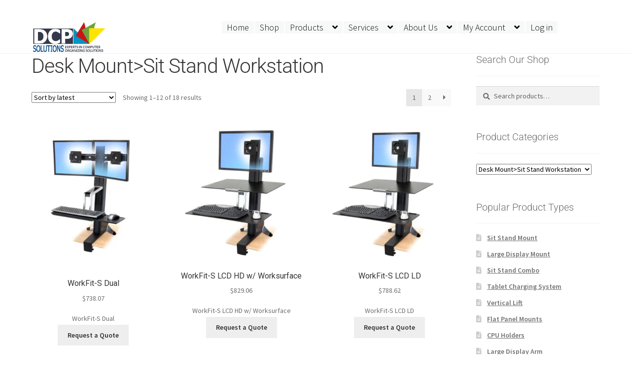

--- FILE ---
content_type: text/html; charset=UTF-8
request_url: http://www.dcpsolutions.net/product-category/desk-mountsit-stand-workstation-2/
body_size: 11963
content:
<!doctype html><html lang="en-US"><head><meta charset="UTF-8"><meta name="viewport" content="width=device-width, initial-scale=1"><link rel="profile" href="http://gmpg.org/xfn/11"><link rel="pingback" href="http://www.dcpsolutions.net/xmlrpc.php"><meta name='robots' content='index, follow, max-image-preview:large, max-snippet:-1, max-video-preview:-1' /> <script>window._wca = window._wca || [];</script> <link media="all" href="http://www.dcpsolutions.net/wp-content/cache/autoptimize/css/autoptimize_eca1b34138acd098f6081f754f4b8376.css" rel="stylesheet"><link media="screen" href="http://www.dcpsolutions.net/wp-content/cache/autoptimize/css/autoptimize_e1f3886cee231848e30a2f05ffef7fb1.css" rel="stylesheet"><title>Desk Mount&gt;Sit Stand Workstation Archives - DCP Solutions</title><link rel="canonical" href="http://www.dcpsolutions.net/product-category/desk-mountsit-stand-workstation-2/" /><link rel="next" href="http://www.dcpsolutions.net/product-category/desk-mountsit-stand-workstation-2/page/2/" /><meta property="og:locale" content="en_US" /><meta property="og:type" content="article" /><meta property="og:title" content="Desk Mount&gt;Sit Stand Workstation Archives - DCP Solutions" /><meta property="og:url" content="http://www.dcpsolutions.net/product-category/desk-mountsit-stand-workstation-2/" /><meta property="og:site_name" content="DCP Solutions" /> <script type="application/ld+json" class="yoast-schema-graph">{"@context":"https://schema.org","@graph":[{"@type":"CollectionPage","@id":"http://www.dcpsolutions.net/product-category/desk-mountsit-stand-workstation-2/","url":"http://www.dcpsolutions.net/product-category/desk-mountsit-stand-workstation-2/","name":"Desk Mount&gt;Sit Stand Workstation Archives - DCP Solutions","isPartOf":{"@id":"https://www.dcpsolutions.net/#website"},"primaryImageOfPage":{"@id":"http://www.dcpsolutions.net/product-category/desk-mountsit-stand-workstation-2/#primaryimage"},"image":{"@id":"http://www.dcpsolutions.net/product-category/desk-mountsit-stand-workstation-2/#primaryimage"},"thumbnailUrl":"https://i0.wp.com/www.dcpsolutions.net/wp-content/uploads/2015/09/33-341-200_sm_lg.jpg?fit=490%2C570","breadcrumb":{"@id":"http://www.dcpsolutions.net/product-category/desk-mountsit-stand-workstation-2/#breadcrumb"},"inLanguage":"en-US"},{"@type":"ImageObject","inLanguage":"en-US","@id":"http://www.dcpsolutions.net/product-category/desk-mountsit-stand-workstation-2/#primaryimage","url":"https://i0.wp.com/www.dcpsolutions.net/wp-content/uploads/2015/09/33-341-200_sm_lg.jpg?fit=490%2C570","contentUrl":"https://i0.wp.com/www.dcpsolutions.net/wp-content/uploads/2015/09/33-341-200_sm_lg.jpg?fit=490%2C570","width":490,"height":570},{"@type":"BreadcrumbList","@id":"http://www.dcpsolutions.net/product-category/desk-mountsit-stand-workstation-2/#breadcrumb","itemListElement":[{"@type":"ListItem","position":1,"name":"Home","item":"https://www.dcpsolutions.net/"},{"@type":"ListItem","position":2,"name":"Desk Mount&gt;Sit Stand Workstation"}]},{"@type":"WebSite","@id":"https://www.dcpsolutions.net/#website","url":"https://www.dcpsolutions.net/","name":"DCP Solutions","description":"Experts in Computer Organizing Solutions","publisher":{"@id":"https://www.dcpsolutions.net/#organization"},"potentialAction":[{"@type":"SearchAction","target":{"@type":"EntryPoint","urlTemplate":"https://www.dcpsolutions.net/?s={search_term_string}"},"query-input":{"@type":"PropertyValueSpecification","valueRequired":true,"valueName":"search_term_string"}}],"inLanguage":"en-US"},{"@type":"Organization","@id":"https://www.dcpsolutions.net/#organization","name":"DCP Solutions","url":"https://www.dcpsolutions.net/","logo":{"@type":"ImageObject","inLanguage":"en-US","@id":"https://www.dcpsolutions.net/#/schema/logo/image/","url":"https://i0.wp.com/www.dcpsolutions.net/wp-content/uploads/2020/10/cropped-DCPlogo20-1.jpg?fit=1176%2C520","contentUrl":"https://i0.wp.com/www.dcpsolutions.net/wp-content/uploads/2020/10/cropped-DCPlogo20-1.jpg?fit=1176%2C520","width":1176,"height":520,"caption":"DCP Solutions"},"image":{"@id":"https://www.dcpsolutions.net/#/schema/logo/image/"}}]}</script> <link rel='dns-prefetch' href='//stats.wp.com' /><link rel='dns-prefetch' href='//secure.gravatar.com' /><link rel='dns-prefetch' href='//fonts.googleapis.com' /><link rel='dns-prefetch' href='//v0.wordpress.com' /><link rel='preconnect' href='//i0.wp.com' /><link href='https://fonts.gstatic.com' crossorigin rel='preconnect' /><link rel='stylesheet' id='custom-google-fonts-css' href='https://fonts.googleapis.com/css?family=Roboto&#038;display=swap&#038;ver=6.9' media='all' /><link rel='stylesheet' id='storefront-fonts-css' href='https://fonts.googleapis.com/css?family=Source+Sans+Pro%3A400%2C300%2C300italic%2C400italic%2C600%2C700%2C900&#038;subset=latin%2Clatin-ext&#038;ver=4.6.1' media='all' /><link rel='stylesheet' id='sp-google-fonts-css' href='//fonts.googleapis.com/css?family=Roboto+Mono:regular|Roboto:regular' media='all' /><link rel='stylesheet' id='ms-custom-css' href='http://www.dcpsolutions.net/wp-content/cache/autoptimize/css/autoptimize_single_e0ad65fcc64197940def599c624a3c34.css?ver=59.1' media='all' /> <script src="http://www.dcpsolutions.net/wp-includes/js/jquery/jquery.min.js?ver=3.7.1" id="jquery-core-js"></script> <script id="wc-add-to-cart-js-extra">var wc_add_to_cart_params = {"ajax_url":"/wp-admin/admin-ajax.php","wc_ajax_url":"/?wc-ajax=%%endpoint%%","i18n_view_cart":"View cart","cart_url":"http://www.dcpsolutions.net/cart/","is_cart":"","cart_redirect_after_add":"no"};
//# sourceURL=wc-add-to-cart-js-extra</script> <script id="woocommerce-js-extra">var woocommerce_params = {"ajax_url":"/wp-admin/admin-ajax.php","wc_ajax_url":"/?wc-ajax=%%endpoint%%","i18n_password_show":"Show password","i18n_password_hide":"Hide password"};
//# sourceURL=woocommerce-js-extra</script> <script id="WCPAY_ASSETS-js-extra">var wcpayAssets = {"url":"http://www.dcpsolutions.net/wp-content/plugins/woocommerce-payments/dist/"};
//# sourceURL=WCPAY_ASSETS-js-extra</script> <script id="wc-cart-fragments-js-extra">var wc_cart_fragments_params = {"ajax_url":"/wp-admin/admin-ajax.php","wc_ajax_url":"/?wc-ajax=%%endpoint%%","cart_hash_key":"wc_cart_hash_bbb815f8f24710d980ae3416321906db","fragment_name":"wc_fragments_bbb815f8f24710d980ae3416321906db","request_timeout":"5000"};
//# sourceURL=wc-cart-fragments-js-extra</script> <script src="https://stats.wp.com/s-202604.js" id="woocommerce-analytics-js" defer data-wp-strategy="defer"></script> <link rel="https://api.w.org/" href="http://www.dcpsolutions.net/wp-json/" /><link rel="alternate" title="JSON" type="application/json" href="http://www.dcpsolutions.net/wp-json/wp/v2/product_cat/193" /><script>var ms_grabbing_curosr='http://www.dcpsolutions.net/wp-content/plugins/masterslider/public/assets/css/common/grabbing.cur',ms_grab_curosr='http://www.dcpsolutions.net/wp-content/plugins/masterslider/public/assets/css/common/grab.cur';</script> <meta name="generator" content="MasterSlider 3.7.8 - Responsive Touch Image Slider" /> <noscript><style>.woocommerce-product-gallery{ opacity: 1 !important; }</style></noscript><link rel="icon" href="https://i0.wp.com/www.dcpsolutions.net/wp-content/uploads/2019/10/dcpicon.png?fit=32%2C22" sizes="32x32" /><link rel="icon" href="https://i0.wp.com/www.dcpsolutions.net/wp-content/uploads/2019/10/dcpicon.png?fit=71%2C49" sizes="192x192" /><link rel="apple-touch-icon" href="https://i0.wp.com/www.dcpsolutions.net/wp-content/uploads/2019/10/dcpicon.png?fit=71%2C49" /><meta name="msapplication-TileImage" content="https://i0.wp.com/www.dcpsolutions.net/wp-content/uploads/2019/10/dcpicon.png?fit=71%2C49" /></head><body class="archive tax-product_cat term-desk-mountsit-stand-workstation-2 term-193 wp-custom-logo wp-embed-responsive wp-theme-storefront wp-child-theme-storefront-child theme-storefront _masterslider _msp_version_3.7.8 woocommerce woocommerce-page woocommerce-no-js storefront-align-wide right-sidebar woocommerce-active sp-header-active sp-designer sp-max-width sp-distraction-free-checkout sp-shop-alignment-center"><div id="page" class="hfeed site"><header id="masthead" class="site-header" role="banner" style=""><div class="col-full"><div class="sp-header-row"><div class="sp-header-span-2"><div class="site-branding"> <a href="http://www.dcpsolutions.net/" class="custom-logo-link" rel="home"><img width="1176" height="520" src="https://i0.wp.com/www.dcpsolutions.net/wp-content/uploads/2020/10/cropped-DCPlogo20-1.jpg?fit=1176%2C520" class="custom-logo" alt="DCP Solutions" decoding="async" fetchpriority="high" srcset="https://i0.wp.com/www.dcpsolutions.net/wp-content/uploads/2020/10/cropped-DCPlogo20-1.jpg?w=1176 1176w, https://i0.wp.com/www.dcpsolutions.net/wp-content/uploads/2020/10/cropped-DCPlogo20-1.jpg?resize=1024%2C453 1024w, https://i0.wp.com/www.dcpsolutions.net/wp-content/uploads/2020/10/cropped-DCPlogo20-1.jpg?resize=150%2C66 150w, https://i0.wp.com/www.dcpsolutions.net/wp-content/uploads/2020/10/cropped-DCPlogo20-1.jpg?resize=768%2C340 768w, https://i0.wp.com/www.dcpsolutions.net/wp-content/uploads/2020/10/cropped-DCPlogo20-1.jpg?resize=300%2C133 300w, https://i0.wp.com/www.dcpsolutions.net/wp-content/uploads/2020/10/cropped-DCPlogo20-1.jpg?resize=324%2C143 324w, https://i0.wp.com/www.dcpsolutions.net/wp-content/uploads/2020/10/cropped-DCPlogo20-1.jpg?resize=416%2C184 416w" sizes="(max-width: 1176px) 100vw, 1176px" /></a></div></div><div class="sp-header-pre-2 sp-header-span-8 sp-header-last"><nav id="site-navigation" class="main-navigation" role="navigation" aria-label="Primary Navigation"> <button id="site-navigation-menu-toggle" class="menu-toggle" aria-controls="site-navigation" aria-expanded="false"><span>Menu</span></button><div class="primary-navigation"><ul id="menu-wcmenu" class="menu"><li id="menu-item-10526" class="menu-item menu-item-type-post_type menu-item-object-page menu-item-home menu-item-10526"><a href="http://www.dcpsolutions.net/">Home</a></li><li id="menu-item-10260" class="menu-item menu-item-type-custom menu-item-object-custom menu-item-10260"><a href="https://www.dcpsolutions.net/shop/">Shop</a></li><li id="menu-item-3307" class="menu-item menu-item-type-post_type menu-item-object-page menu-item-has-children menu-item-3307"><a href="http://www.dcpsolutions.net/products/">Products</a><ul class="sub-menu"><li id="menu-item-10216" class="menu-item menu-item-type-custom menu-item-object-custom menu-item-10216"><a href="https://www.dcpsolutions.net/products/healthcare-solutions/">Healthcare Solutions</a></li><li id="menu-item-3341" class="menu-item menu-item-type-post_type menu-item-object-page menu-item-3341"><a href="http://www.dcpsolutions.net/products/education-solutions/">Education Solutions</a></li><li id="menu-item-3340" class="menu-item menu-item-type-post_type menu-item-object-page menu-item-3340"><a href="http://www.dcpsolutions.net/products/digital-signage/">Digital Signage</a></li><li id="menu-item-3343" class="menu-item menu-item-type-post_type menu-item-object-page menu-item-3343"><a href="http://www.dcpsolutions.net/products/ergonomic-office-solutions/">Ergonomic Office Solutions</a></li><li id="menu-item-3344" class="menu-item menu-item-type-post_type menu-item-object-page menu-item-3344"><a href="http://www.dcpsolutions.net/products/technical-furniture/">Technical Furniture</a></li></ul></li><li id="menu-item-3313" class="menu-item menu-item-type-post_type menu-item-object-page menu-item-has-children menu-item-3313"><a href="http://www.dcpsolutions.net/services/">Services</a><ul class="sub-menu"><li id="menu-item-7059" class="menu-item menu-item-type-post_type menu-item-object-page menu-item-7059"><a href="http://www.dcpsolutions.net/services/projects/">Projects</a></li><li id="menu-item-7057" class="menu-item menu-item-type-post_type menu-item-object-page menu-item-7057"><a href="http://www.dcpsolutions.net/services/7035-2/">Installation Service Request</a></li><li id="menu-item-7058" class="menu-item menu-item-type-post_type menu-item-object-page menu-item-7058"><a href="http://www.dcpsolutions.net/maintenance-request-form/">Maintenance Service Request</a></li></ul></li><li id="menu-item-3305" class="menu-item menu-item-type-post_type menu-item-object-page menu-item-has-children menu-item-3305"><a href="http://www.dcpsolutions.net/about-us/">About Us</a><ul class="sub-menu"><li id="menu-item-10355" class="menu-item menu-item-type-post_type menu-item-object-page menu-item-10355"><a href="http://www.dcpsolutions.net/about-us/contact-us/">Contact Us</a></li></ul></li><li id="menu-item-3306" class="menu-item menu-item-type-post_type menu-item-object-page menu-item-has-children menu-item-3306"><a href="https://www.dcpsolutions.net/my-account/">My Account</a><ul class="sub-menu"><li id="menu-item-3316" class="menu-item menu-item-type-custom menu-item-object-custom menu-item-3316"><a href="http://www.dcpsolutions.net/my-account/edit-account/">Change Account Info</a></li></ul></li><li class="menu-item"><a rel="nofollow" href="https://www.dcpsolutions.net/wp-login.php?redirect_to=index.php">Log in</a></li></ul></div><div class="handheld-navigation"><ul id="menu-wcmenu-1" class="menu"><li class="menu-item menu-item-type-post_type menu-item-object-page menu-item-home menu-item-10526"><a href="http://www.dcpsolutions.net/">Home</a></li><li class="menu-item menu-item-type-custom menu-item-object-custom menu-item-10260"><a href="https://www.dcpsolutions.net/shop/">Shop</a></li><li class="menu-item menu-item-type-post_type menu-item-object-page menu-item-has-children menu-item-3307"><a href="http://www.dcpsolutions.net/products/">Products</a><ul class="sub-menu"><li class="menu-item menu-item-type-custom menu-item-object-custom menu-item-10216"><a href="https://www.dcpsolutions.net/products/healthcare-solutions/">Healthcare Solutions</a></li><li class="menu-item menu-item-type-post_type menu-item-object-page menu-item-3341"><a href="http://www.dcpsolutions.net/products/education-solutions/">Education Solutions</a></li><li class="menu-item menu-item-type-post_type menu-item-object-page menu-item-3340"><a href="http://www.dcpsolutions.net/products/digital-signage/">Digital Signage</a></li><li class="menu-item menu-item-type-post_type menu-item-object-page menu-item-3343"><a href="http://www.dcpsolutions.net/products/ergonomic-office-solutions/">Ergonomic Office Solutions</a></li><li class="menu-item menu-item-type-post_type menu-item-object-page menu-item-3344"><a href="http://www.dcpsolutions.net/products/technical-furniture/">Technical Furniture</a></li></ul></li><li class="menu-item menu-item-type-post_type menu-item-object-page menu-item-has-children menu-item-3313"><a href="http://www.dcpsolutions.net/services/">Services</a><ul class="sub-menu"><li class="menu-item menu-item-type-post_type menu-item-object-page menu-item-7059"><a href="http://www.dcpsolutions.net/services/projects/">Projects</a></li><li class="menu-item menu-item-type-post_type menu-item-object-page menu-item-7057"><a href="http://www.dcpsolutions.net/services/7035-2/">Installation Service Request</a></li><li class="menu-item menu-item-type-post_type menu-item-object-page menu-item-7058"><a href="http://www.dcpsolutions.net/maintenance-request-form/">Maintenance Service Request</a></li></ul></li><li class="menu-item menu-item-type-post_type menu-item-object-page menu-item-has-children menu-item-3305"><a href="http://www.dcpsolutions.net/about-us/">About Us</a><ul class="sub-menu"><li class="menu-item menu-item-type-post_type menu-item-object-page menu-item-10355"><a href="http://www.dcpsolutions.net/about-us/contact-us/">Contact Us</a></li></ul></li><li class="menu-item menu-item-type-post_type menu-item-object-page menu-item-has-children menu-item-3306"><a href="https://www.dcpsolutions.net/my-account/">My Account</a><ul class="sub-menu"><li class="menu-item menu-item-type-custom menu-item-object-custom menu-item-3316"><a href="http://www.dcpsolutions.net/my-account/edit-account/">Change Account Info</a></li></ul></li></ul></div></nav></div></div></div></header><div id="content" class="site-content" tabindex="-1"><div class="col-full"><div class="woocommerce"></div><div id="primary" class="content-area"><main id="main" class="site-main" role="main"><header class="woocommerce-products-header"><h1 class="woocommerce-products-header__title page-title">Desk Mount&gt;Sit Stand Workstation</h1></header><div class="storefront-sorting"><div class="woocommerce-notices-wrapper"></div><form class="woocommerce-ordering" method="get"> <select
 name="orderby"
 class="orderby"
 aria-label="Shop order"
 ><option value="popularity" >Sort by popularity</option><option value="date"  selected='selected'>Sort by latest</option><option value="price" >Sort by price: low to high</option><option value="price-desc" >Sort by price: high to low</option> </select> <input type="hidden" name="paged" value="1" /></form><p class="woocommerce-result-count" role="alert" aria-relevant="all" data-is-sorted-by="true"> Showing 1&ndash;12 of 18 results<span class="screen-reader-text">Sorted by latest</span></p><nav class="woocommerce-pagination" aria-label="Product Pagination"><ul class='page-numbers'><li><span aria-label="Page 1" aria-current="page" class="page-numbers current">1</span></li><li><a aria-label="Page 2" class="page-numbers" href="http://www.dcpsolutions.net/product-category/desk-mountsit-stand-workstation-2/page/2/">2</a></li><li><a class="next page-numbers" href="http://www.dcpsolutions.net/product-category/desk-mountsit-stand-workstation-2/page/2/">&rarr;</a></li></ul></nav></div><ul class="products columns-3"><li class="product type-product post-1982 status-publish first instock product_cat-desk-mountsit-stand-workstation-2 product_tag-ergotron product_tag-sit-stand-mount has-post-thumbnail taxable shipping-taxable purchasable product-type-simple"> <a href="http://www.dcpsolutions.net/product/workfit-s-dual/" class="woocommerce-LoopProduct-link woocommerce-loop-product__link"><img width="300" height="349" src="https://i0.wp.com/www.dcpsolutions.net/wp-content/uploads/2015/09/33-341-200_sm_lg.jpg?fit=300%2C349" class="attachment-woocommerce_thumbnail size-woocommerce_thumbnail" alt="WorkFit-S Dual" decoding="async" srcset="https://i0.wp.com/www.dcpsolutions.net/wp-content/uploads/2015/09/33-341-200_sm_lg.jpg?w=490 490w, https://i0.wp.com/www.dcpsolutions.net/wp-content/uploads/2015/09/33-341-200_sm_lg.jpg?resize=324%2C377 324w, https://i0.wp.com/www.dcpsolutions.net/wp-content/uploads/2015/09/33-341-200_sm_lg.jpg?resize=416%2C484 416w, https://i0.wp.com/www.dcpsolutions.net/wp-content/uploads/2015/09/33-341-200_sm_lg.jpg?resize=129%2C150 129w, https://i0.wp.com/www.dcpsolutions.net/wp-content/uploads/2015/09/33-341-200_sm_lg.jpg?resize=150%2C174 150w" sizes="(max-width: 300px) 100vw, 300px" /><h2 class="woocommerce-loop-product__title">WorkFit-S Dual</h2> <span class="price"><span class="woocommerce-Price-amount amount"><bdi><span class="woocommerce-Price-currencySymbol">&#36;</span>738.07</bdi></span></span> </a><div itemprop="description">WorkFit-S Dual</div><p class="zpd-wc-reserve-item-button"><a  href="http://www.dcpsolutions.net/about-us/contact-us/" class="button addtocartbutton">Request a Quote</a></p></li><li class="product type-product post-2151 status-publish instock product_cat-desk-mountsit-stand-workstation-2 product_tag-ergotron product_tag-sit-stand-mount has-post-thumbnail taxable shipping-taxable purchasable product-type-simple"> <a href="http://www.dcpsolutions.net/product/workfit-s-lcd-hd-w-worksurface/" class="woocommerce-LoopProduct-link woocommerce-loop-product__link"><img width="300" height="331" src="https://i0.wp.com/www.dcpsolutions.net/wp-content/uploads/2015/09/33-351-200_lg.jpg?fit=300%2C331" class="attachment-woocommerce_thumbnail size-woocommerce_thumbnail" alt="WorkFit-S LCD HD w/ Worksurface" decoding="async" srcset="https://i0.wp.com/www.dcpsolutions.net/wp-content/uploads/2015/09/33-351-200_lg.jpg?w=518 518w, https://i0.wp.com/www.dcpsolutions.net/wp-content/uploads/2015/09/33-351-200_lg.jpg?resize=324%2C357 324w, https://i0.wp.com/www.dcpsolutions.net/wp-content/uploads/2015/09/33-351-200_lg.jpg?resize=416%2C458 416w, https://i0.wp.com/www.dcpsolutions.net/wp-content/uploads/2015/09/33-351-200_lg.jpg?resize=136%2C150 136w, https://i0.wp.com/www.dcpsolutions.net/wp-content/uploads/2015/09/33-351-200_lg.jpg?resize=150%2C165 150w" sizes="(max-width: 300px) 100vw, 300px" /><h2 class="woocommerce-loop-product__title">WorkFit-S LCD HD w/ Worksurface</h2> <span class="price"><span class="woocommerce-Price-amount amount"><bdi><span class="woocommerce-Price-currencySymbol">&#36;</span>829.06</bdi></span></span> </a><div itemprop="description">WorkFit-S LCD HD w/ Worksurface</div><p class="zpd-wc-reserve-item-button"><a  href="http://www.dcpsolutions.net/about-us/contact-us/" class="button addtocartbutton">Request a Quote</a></p></li><li class="product type-product post-2147 status-publish last instock product_cat-desk-mountsit-stand-workstation-2 product_tag-ergotron product_tag-sit-stand-mount has-post-thumbnail taxable shipping-taxable purchasable product-type-simple"> <a href="http://www.dcpsolutions.net/product/workfit-s-lcd-ld-2/" class="woocommerce-LoopProduct-link woocommerce-loop-product__link"><img width="300" height="331" src="https://i0.wp.com/www.dcpsolutions.net/wp-content/uploads/2015/09/33-350-200_lg.jpg?fit=300%2C331" class="attachment-woocommerce_thumbnail size-woocommerce_thumbnail" alt="WorkFit-S LCD LD" decoding="async" srcset="https://i0.wp.com/www.dcpsolutions.net/wp-content/uploads/2015/09/33-350-200_lg.jpg?w=518 518w, https://i0.wp.com/www.dcpsolutions.net/wp-content/uploads/2015/09/33-350-200_lg.jpg?resize=324%2C357 324w, https://i0.wp.com/www.dcpsolutions.net/wp-content/uploads/2015/09/33-350-200_lg.jpg?resize=416%2C458 416w, https://i0.wp.com/www.dcpsolutions.net/wp-content/uploads/2015/09/33-350-200_lg.jpg?resize=136%2C150 136w, https://i0.wp.com/www.dcpsolutions.net/wp-content/uploads/2015/09/33-350-200_lg.jpg?resize=150%2C165 150w" sizes="(max-width: 300px) 100vw, 300px" /><h2 class="woocommerce-loop-product__title">WorkFit-S LCD LD</h2> <span class="price"><span class="woocommerce-Price-amount amount"><bdi><span class="woocommerce-Price-currencySymbol">&#36;</span>788.62</bdi></span></span> </a><div itemprop="description">WorkFit-S LCD LD</div><p class="zpd-wc-reserve-item-button"><a  href="http://www.dcpsolutions.net/about-us/contact-us/" class="button addtocartbutton">Request a Quote</a></p></li><li class="product type-product post-2143 status-publish first instock product_cat-desk-mountsit-stand-workstation-2 product_tag-ergotron product_tag-sit-stand-mount has-post-thumbnail taxable shipping-taxable purchasable product-type-simple"> <a href="http://www.dcpsolutions.net/product/workfit-s-dual-w-worksurface/" class="woocommerce-LoopProduct-link woocommerce-loop-product__link"><img width="300" height="328" src="https://i0.wp.com/www.dcpsolutions.net/wp-content/uploads/2015/09/33-349-200_lg.jpg?fit=300%2C328" class="attachment-woocommerce_thumbnail size-woocommerce_thumbnail" alt="WorkFit-S Dual w/ Worksurface" decoding="async" loading="lazy" srcset="https://i0.wp.com/www.dcpsolutions.net/wp-content/uploads/2015/09/33-349-200_lg.jpg?w=521 521w, https://i0.wp.com/www.dcpsolutions.net/wp-content/uploads/2015/09/33-349-200_lg.jpg?resize=324%2C354 324w, https://i0.wp.com/www.dcpsolutions.net/wp-content/uploads/2015/09/33-349-200_lg.jpg?resize=416%2C455 416w, https://i0.wp.com/www.dcpsolutions.net/wp-content/uploads/2015/09/33-349-200_lg.jpg?resize=137%2C150 137w, https://i0.wp.com/www.dcpsolutions.net/wp-content/uploads/2015/09/33-349-200_lg.jpg?resize=150%2C164 150w" sizes="auto, (max-width: 300px) 100vw, 300px" /><h2 class="woocommerce-loop-product__title">WorkFit-S Dual w/ Worksurface</h2> <span class="price"><span class="woocommerce-Price-amount amount"><bdi><span class="woocommerce-Price-currencySymbol">&#36;</span>925.12</bdi></span></span> </a><div itemprop="description">WorkFit-S Dual w/ Worksurface</div><p class="zpd-wc-reserve-item-button"><a  href="http://www.dcpsolutions.net/about-us/contact-us/" class="button addtocartbutton">Request a Quote</a></p></li><li class="product type-product post-2298 status-publish instock product_cat-desk-mountsit-stand-workstation-2 product_tag-ergotron product_tag-sit-stand-mount has-post-thumbnail taxable shipping-taxable purchasable product-type-simple"> <a href="http://www.dcpsolutions.net/product/workfit-a-w-suspended-keyboard-dual/" class="woocommerce-LoopProduct-link woocommerce-loop-product__link"><img width="300" height="271" src="https://i0.wp.com/www.dcpsolutions.net/wp-content/uploads/2015/09/24-392-026_lg.jpg?fit=300%2C271" class="attachment-woocommerce_thumbnail size-woocommerce_thumbnail" alt="WorkFit-A w/Suspended Keyboard Dual" decoding="async" loading="lazy" srcset="https://i0.wp.com/www.dcpsolutions.net/wp-content/uploads/2015/09/24-392-026_lg.jpg?w=600 600w, https://i0.wp.com/www.dcpsolutions.net/wp-content/uploads/2015/09/24-392-026_lg.jpg?resize=324%2C293 324w, https://i0.wp.com/www.dcpsolutions.net/wp-content/uploads/2015/09/24-392-026_lg.jpg?resize=416%2C376 416w, https://i0.wp.com/www.dcpsolutions.net/wp-content/uploads/2015/09/24-392-026_lg.jpg?resize=150%2C136 150w" sizes="auto, (max-width: 300px) 100vw, 300px" /><h2 class="woocommerce-loop-product__title">WorkFit-A w/Suspended Keyboard Dual</h2> <span class="price"><span class="woocommerce-Price-amount amount"><bdi><span class="woocommerce-Price-currencySymbol">&#36;</span>711.68</bdi></span></span> </a><div itemprop="description">WorkFit-A w/Suspended Keyboard Dual</div><p class="zpd-wc-reserve-item-button"><a  href="http://www.dcpsolutions.net/about-us/contact-us/" class="button addtocartbutton">Request a Quote</a></p></li><li class="product type-product post-2294 status-publish last instock product_cat-desk-mountsit-stand-workstation-2 product_tag-ergotron product_tag-sit-stand-mount has-post-thumbnail taxable shipping-taxable purchasable product-type-simple"> <a href="http://www.dcpsolutions.net/product/workfit-a-w-suspended-keyboard/" class="woocommerce-LoopProduct-link woocommerce-loop-product__link"><img width="300" height="274" src="https://i0.wp.com/www.dcpsolutions.net/wp-content/uploads/2015/09/24-391-026_lg.jpg?fit=300%2C274" class="attachment-woocommerce_thumbnail size-woocommerce_thumbnail" alt="WorkFit-A w/Suspended Keyboard" decoding="async" loading="lazy" srcset="https://i0.wp.com/www.dcpsolutions.net/wp-content/uploads/2015/09/24-391-026_lg.jpg?w=600 600w, https://i0.wp.com/www.dcpsolutions.net/wp-content/uploads/2015/09/24-391-026_lg.jpg?resize=324%2C296 324w, https://i0.wp.com/www.dcpsolutions.net/wp-content/uploads/2015/09/24-391-026_lg.jpg?resize=416%2C381 416w, https://i0.wp.com/www.dcpsolutions.net/wp-content/uploads/2015/09/24-391-026_lg.jpg?resize=150%2C137 150w" sizes="auto, (max-width: 300px) 100vw, 300px" /><h2 class="woocommerce-loop-product__title">WorkFit-A w/Suspended Keyboard</h2> <span class="price"><span class="woocommerce-Price-amount amount"><bdi><span class="woocommerce-Price-currencySymbol">&#36;</span>684.31</bdi></span></span> </a><div itemprop="description">WorkFit-A w/Suspended Keyboard</div><p class="zpd-wc-reserve-item-button"><a  href="http://www.dcpsolutions.net/about-us/contact-us/" class="button addtocartbutton">Request a Quote</a></p></li><li class="product type-product post-2290 status-publish first instock product_cat-desk-mountsit-stand-workstation-2 product_tag-ergotron product_tag-sit-stand-mount has-post-thumbnail taxable shipping-taxable purchasable product-type-simple"> <a href="http://www.dcpsolutions.net/product/workfit-a-w-suspended-keyboard-2/" class="woocommerce-LoopProduct-link woocommerce-loop-product__link"><img width="300" height="239" src="https://i0.wp.com/www.dcpsolutions.net/wp-content/uploads/2015/09/24-390-026_lg.jpg?fit=300%2C239" class="attachment-woocommerce_thumbnail size-woocommerce_thumbnail" alt="WorkFit-A w/Suspended Keyboard" decoding="async" loading="lazy" srcset="https://i0.wp.com/www.dcpsolutions.net/wp-content/uploads/2015/09/24-390-026_lg.jpg?w=600 600w, https://i0.wp.com/www.dcpsolutions.net/wp-content/uploads/2015/09/24-390-026_lg.jpg?resize=324%2C258 324w, https://i0.wp.com/www.dcpsolutions.net/wp-content/uploads/2015/09/24-390-026_lg.jpg?resize=416%2C331 416w, https://i0.wp.com/www.dcpsolutions.net/wp-content/uploads/2015/09/24-390-026_lg.jpg?resize=150%2C120 150w" sizes="auto, (max-width: 300px) 100vw, 300px" /><h2 class="woocommerce-loop-product__title">WorkFit-A w/Suspended Keyboard</h2> <span class="price"><span class="woocommerce-Price-amount amount"><bdi><span class="woocommerce-Price-currencySymbol">&#36;</span>647.82</bdi></span></span> </a><div itemprop="description">WorkFit-A w/Suspended Keyboard</div><p class="zpd-wc-reserve-item-button"><a  href="http://www.dcpsolutions.net/about-us/contact-us/" class="button addtocartbutton">Request a Quote</a></p></li><li class="product type-product post-2283 status-publish instock product_cat-desk-mountsit-stand-workstation-2 product_tag-ergotron product_tag-sit-stand-mount has-post-thumbnail taxable shipping-taxable purchasable product-type-simple"> <a href="http://www.dcpsolutions.net/product/workfit-a-single-ld-with-worksurface/" class="woocommerce-LoopProduct-link woocommerce-loop-product__link"><img width="300" height="300" src="https://i0.wp.com/www.dcpsolutions.net/wp-content/uploads/2015/09/24-317-026_lg.jpg?fit=300%2C300" class="attachment-woocommerce_thumbnail size-woocommerce_thumbnail" alt="WorkFit-A Single LD with Worksurface" decoding="async" loading="lazy" srcset="https://i0.wp.com/www.dcpsolutions.net/wp-content/uploads/2015/09/24-317-026_lg.jpg?w=600 600w, https://i0.wp.com/www.dcpsolutions.net/wp-content/uploads/2015/09/24-317-026_lg.jpg?resize=324%2C324 324w, https://i0.wp.com/www.dcpsolutions.net/wp-content/uploads/2015/09/24-317-026_lg.jpg?resize=100%2C100 100w, https://i0.wp.com/www.dcpsolutions.net/wp-content/uploads/2015/09/24-317-026_lg.jpg?resize=416%2C416 416w, https://i0.wp.com/www.dcpsolutions.net/wp-content/uploads/2015/09/24-317-026_lg.jpg?resize=150%2C150 150w, https://i0.wp.com/www.dcpsolutions.net/wp-content/uploads/2015/09/24-317-026_lg.jpg?resize=300%2C300 300w, https://i0.wp.com/www.dcpsolutions.net/wp-content/uploads/2015/09/24-317-026_lg.jpg?resize=577%2C577 577w" sizes="auto, (max-width: 300px) 100vw, 300px" /><h2 class="woocommerce-loop-product__title">WorkFit-A Single LD with Worksurface</h2> <span class="price"><span class="woocommerce-Price-amount amount"><bdi><span class="woocommerce-Price-currencySymbol">&#36;</span>625.00</bdi></span></span> </a><div itemprop="description">WorkFit-A Single LD with Worksurface</div><p class="zpd-wc-reserve-item-button"><a  href="http://www.dcpsolutions.net/about-us/contact-us/" class="button addtocartbutton">Request a Quote</a></p></li><li class="product type-product post-2280 status-publish last instock product_cat-desk-mountsit-stand-workstation-2 product_tag-ergotron product_tag-sit-stand-mount has-post-thumbnail taxable shipping-taxable purchasable product-type-simple"> <a href="http://www.dcpsolutions.net/product/workfit-a-dual-with-worksurface/" class="woocommerce-LoopProduct-link woocommerce-loop-product__link"><img width="300" height="300" src="https://i0.wp.com/www.dcpsolutions.net/wp-content/uploads/2015/09/24-316-026_lg.jpg?fit=300%2C300" class="attachment-woocommerce_thumbnail size-woocommerce_thumbnail" alt="WorkFit-A Dual with Worksurface" decoding="async" loading="lazy" srcset="https://i0.wp.com/www.dcpsolutions.net/wp-content/uploads/2015/09/24-316-026_lg.jpg?w=600 600w, https://i0.wp.com/www.dcpsolutions.net/wp-content/uploads/2015/09/24-316-026_lg.jpg?resize=324%2C324 324w, https://i0.wp.com/www.dcpsolutions.net/wp-content/uploads/2015/09/24-316-026_lg.jpg?resize=100%2C100 100w, https://i0.wp.com/www.dcpsolutions.net/wp-content/uploads/2015/09/24-316-026_lg.jpg?resize=416%2C416 416w, https://i0.wp.com/www.dcpsolutions.net/wp-content/uploads/2015/09/24-316-026_lg.jpg?resize=150%2C150 150w, https://i0.wp.com/www.dcpsolutions.net/wp-content/uploads/2015/09/24-316-026_lg.jpg?resize=300%2C300 300w, https://i0.wp.com/www.dcpsolutions.net/wp-content/uploads/2015/09/24-316-026_lg.jpg?resize=577%2C577 577w" sizes="auto, (max-width: 300px) 100vw, 300px" /><h2 class="woocommerce-loop-product__title">WorkFit-A Dual with Worksurface</h2> <span class="price"><span class="woocommerce-Price-amount amount"><bdi><span class="woocommerce-Price-currencySymbol">&#36;</span>684.31</bdi></span></span> </a><div itemprop="description">WorkFit-A Dual with Worksurface</div><p class="zpd-wc-reserve-item-button"><a  href="http://www.dcpsolutions.net/about-us/contact-us/" class="button addtocartbutton">Request a Quote</a></p></li><li class="product type-product post-2276 status-publish first instock product_cat-desk-mountsit-stand-workstation-2 product_tag-ergotron product_tag-sit-stand-mount has-post-thumbnail taxable shipping-taxable purchasable product-type-simple"> <a href="http://www.dcpsolutions.net/product/workfit-a-single-hd-with-worksurface/" class="woocommerce-LoopProduct-link woocommerce-loop-product__link"><img width="300" height="300" src="https://i0.wp.com/www.dcpsolutions.net/wp-content/uploads/2015/09/24-314-026_lg.jpg?fit=300%2C300" class="attachment-woocommerce_thumbnail size-woocommerce_thumbnail" alt="WorkFit-A Single HD with Worksurface" decoding="async" loading="lazy" srcset="https://i0.wp.com/www.dcpsolutions.net/wp-content/uploads/2015/09/24-314-026_lg.jpg?w=600 600w, https://i0.wp.com/www.dcpsolutions.net/wp-content/uploads/2015/09/24-314-026_lg.jpg?resize=324%2C324 324w, https://i0.wp.com/www.dcpsolutions.net/wp-content/uploads/2015/09/24-314-026_lg.jpg?resize=100%2C100 100w, https://i0.wp.com/www.dcpsolutions.net/wp-content/uploads/2015/09/24-314-026_lg.jpg?resize=416%2C416 416w, https://i0.wp.com/www.dcpsolutions.net/wp-content/uploads/2015/09/24-314-026_lg.jpg?resize=150%2C150 150w, https://i0.wp.com/www.dcpsolutions.net/wp-content/uploads/2015/09/24-314-026_lg.jpg?resize=300%2C300 300w, https://i0.wp.com/www.dcpsolutions.net/wp-content/uploads/2015/09/24-314-026_lg.jpg?resize=577%2C577 577w" sizes="auto, (max-width: 300px) 100vw, 300px" /><h2 class="woocommerce-loop-product__title">WorkFit-A Single HD with Worksurface</h2> <span class="price"><span class="woocommerce-Price-amount amount"><bdi><span class="woocommerce-Price-currencySymbol">&#36;</span>466.17</bdi></span></span> </a><div itemprop="description">WorkFit-A Single HD with Worksurface</div><p class="zpd-wc-reserve-item-button"><a  href="http://www.dcpsolutions.net/about-us/contact-us/" class="button addtocartbutton">Request a Quote</a></p></li><li class="product type-product post-2405 status-publish instock product_cat-desk-mountsit-stand-workstation-2 product_tag-ergotron product_tag-sit-stand-mount has-post-thumbnail taxable shipping-taxable purchasable product-type-simple"> <a href="http://www.dcpsolutions.net/product/workfit-lx-sit-stand-desk/" class="woocommerce-LoopProduct-link woocommerce-loop-product__link"><img width="300" height="300" src="https://i0.wp.com/www.dcpsolutions.net/wp-content/uploads/2015/09/45-405-026_lg.jpg?fit=300%2C300" class="attachment-woocommerce_thumbnail size-woocommerce_thumbnail" alt="WorkFit-LX Sit-Stand Desk" decoding="async" loading="lazy" srcset="https://i0.wp.com/www.dcpsolutions.net/wp-content/uploads/2015/09/45-405-026_lg.jpg?w=600 600w, https://i0.wp.com/www.dcpsolutions.net/wp-content/uploads/2015/09/45-405-026_lg.jpg?resize=324%2C324 324w, https://i0.wp.com/www.dcpsolutions.net/wp-content/uploads/2015/09/45-405-026_lg.jpg?resize=100%2C100 100w, https://i0.wp.com/www.dcpsolutions.net/wp-content/uploads/2015/09/45-405-026_lg.jpg?resize=416%2C416 416w, https://i0.wp.com/www.dcpsolutions.net/wp-content/uploads/2015/09/45-405-026_lg.jpg?resize=150%2C150 150w, https://i0.wp.com/www.dcpsolutions.net/wp-content/uploads/2015/09/45-405-026_lg.jpg?resize=300%2C300 300w, https://i0.wp.com/www.dcpsolutions.net/wp-content/uploads/2015/09/45-405-026_lg.jpg?resize=577%2C577 577w" sizes="auto, (max-width: 300px) 100vw, 300px" /><h2 class="woocommerce-loop-product__title">WorkFit-LX Sit-Stand Desk</h2> <span class="price"><span class="woocommerce-Price-amount amount"><bdi><span class="woocommerce-Price-currencySymbol">&#36;</span>662.11</bdi></span></span> </a><div itemprop="description">WorkFit-LX Sit-Stand Desk</div><p class="zpd-wc-reserve-item-button"><a  href="http://www.dcpsolutions.net/about-us/contact-us/" class="button addtocartbutton">Request a Quote</a></p></li><li class="product type-product post-5273 status-publish last instock product_cat-desk-mountsit-stand-workstation-2 product_tag-ergotron product_tag-sit-stand-mount has-post-thumbnail taxable shipping-taxable purchasable product-type-simple"> <a href="http://www.dcpsolutions.net/product/workfit-s-lcd-ld-white/" class="woocommerce-LoopProduct-link woocommerce-loop-product__link"><img width="300" height="373" src="https://i0.wp.com/www.dcpsolutions.net/wp-content/uploads/2015/09/33-350-211_lg.jpg?fit=300%2C373" class="attachment-woocommerce_thumbnail size-woocommerce_thumbnail" alt="WorkFit-S LCD LD (White)" decoding="async" loading="lazy" srcset="https://i0.wp.com/www.dcpsolutions.net/wp-content/uploads/2015/09/33-350-211_lg.jpg?w=482 482w, https://i0.wp.com/www.dcpsolutions.net/wp-content/uploads/2015/09/33-350-211_lg.jpg?resize=324%2C403 324w, https://i0.wp.com/www.dcpsolutions.net/wp-content/uploads/2015/09/33-350-211_lg.jpg?resize=416%2C518 416w, https://i0.wp.com/www.dcpsolutions.net/wp-content/uploads/2015/09/33-350-211_lg.jpg?resize=121%2C150 121w, https://i0.wp.com/www.dcpsolutions.net/wp-content/uploads/2015/09/33-350-211_lg.jpg?resize=464%2C577 464w, https://i0.wp.com/www.dcpsolutions.net/wp-content/uploads/2015/09/33-350-211_lg.jpg?resize=150%2C187 150w" sizes="auto, (max-width: 300px) 100vw, 300px" /><h2 class="woocommerce-loop-product__title">WorkFit-S LCD LD (White)</h2> <span class="price"><span class="woocommerce-Price-amount amount"><bdi><span class="woocommerce-Price-currencySymbol">&#36;</span>839.18</bdi></span></span> </a><div itemprop="description">WorkFit-S LCD LD (White)</div><p class="zpd-wc-reserve-item-button"><a  href="http://www.dcpsolutions.net/about-us/contact-us/" class="button addtocartbutton">Request a Quote</a></p></li></ul><div class="storefront-sorting"><form class="woocommerce-ordering" method="get"> <select
 name="orderby"
 class="orderby"
 aria-label="Shop order"
 ><option value="popularity" >Sort by popularity</option><option value="date"  selected='selected'>Sort by latest</option><option value="price" >Sort by price: low to high</option><option value="price-desc" >Sort by price: high to low</option> </select> <input type="hidden" name="paged" value="1" /></form><p class="woocommerce-result-count" role="alert" aria-relevant="all" data-is-sorted-by="true"> Showing 1&ndash;12 of 18 results<span class="screen-reader-text">Sorted by latest</span></p><nav class="woocommerce-pagination" aria-label="Product Pagination"><ul class='page-numbers'><li><span aria-label="Page 1" aria-current="page" class="page-numbers current">1</span></li><li><a aria-label="Page 2" class="page-numbers" href="http://www.dcpsolutions.net/product-category/desk-mountsit-stand-workstation-2/page/2/">2</a></li><li><a class="next page-numbers" href="http://www.dcpsolutions.net/product-category/desk-mountsit-stand-workstation-2/page/2/">&rarr;</a></li></ul></nav></div></main></div><div id="secondary" class="widget-area" role="complementary"><div id="woocommerce_product_search-5" class="widget woocommerce widget_product_search"><span class="gamma widget-title">Search Our Shop</span><form role="search" method="get" class="woocommerce-product-search" action="http://www.dcpsolutions.net/"> <label class="screen-reader-text" for="woocommerce-product-search-field-0">Search for:</label> <input type="search" id="woocommerce-product-search-field-0" class="search-field" placeholder="Search products&hellip;" value="" name="s" /> <button type="submit" value="Search" class="">Search</button> <input type="hidden" name="post_type" value="product" /></form></div><div id="woocommerce_product_categories-5" class="widget woocommerce widget_product_categories"><span class="gamma widget-title">Product Categories</span><select  name='product_cat' id='product_cat' class='dropdown_product_cat'><option value=''>Select a category</option><option class="level-0" value="accessory-2">Accessory</option><option class="level-0" value="accessorycharging-solutions">Accessory&gt;Charging Solutions</option><option class="level-0" value="accessorydual-monitor">Accessory&gt;Dual Monitor</option><option class="level-0" value="accessoryflat-panel-arm">Accessory&gt;Flat Panel Arm</option><option class="level-0" value="cabinet-2">Cabinet</option><option class="level-0" value="cart">Cart</option><option class="level-0" value="cartaccessory">Cart&gt;Accessory</option><option class="level-0" value="cartcharging-solutions">Cart&gt;Charging Solutions</option><option class="level-0" value="cartlarge-display">Cart&gt;Large Display</option><option class="level-0" value="cartnon-powered">Cart&gt;Non-Powered</option><option class="level-0" value="cartsit-stand-workstation">Cart&gt;Sit Stand Workstation</option><option class="level-0" value="cartworkstation">Cart&gt;Workstation</option><option class="level-0" value="ceiling-mount">Ceiling Mount</option><option class="level-0" value="ceiling-mountlarge-display">Ceiling Mount&gt;Large Display</option><option class="level-0" value="ceiling-mountprojector">Ceiling Mount&gt;Projector</option><option class="level-0" value="charging-solutions-2">Charging Solutions</option><option class="level-0" value="charging-solutionsaccessories">Charging Solutions&gt;Accessories</option><option class="level-0" value="charging-solutionsdesk-mount">Charging Solutions&gt;Desk Mount</option><option class="level-0" value="desk">Desk</option><option class="level-0" value="desk-mount">Desk Mount</option><option class="level-0" value="desk-mountaccessory">Desk Mount&gt;Accessory</option><option class="level-0" value="desk-mountcharging-solutions">Desk Mount&gt;Charging Solutions</option><option class="level-0" value="desk-mountflat-panel-arm">Desk Mount&gt;Flat Panel Arm</option><option class="level-0" value="desk-mountkeyboard-arm">Desk Mount&gt;Keyboard Arm</option><option class="level-0" value="desk-mountsit-stand-workstation-2" selected="selected">Desk Mount&gt;Sit Stand Workstation</option><option class="level-0" value="desk-mountstand">Desk Mount&gt;Stand</option><option class="level-0" value="desksit-stand-workstation">Desk&gt;Sit Stand Workstation</option><option class="level-0" value="device-management-2">Device Management</option><option class="level-0" value="equipment-rack-2">Equipment Rack</option><option class="level-0" value="flat-panel-arm-2">Flat Panel Arm</option><option class="level-0" value="floor-stand">Floor Stand</option><option class="level-0" value="non-powered-2">Non-Powered</option><option class="level-0" value="pole-mount">Pole Mount</option><option class="level-0" value="pole-mountaccessory">Pole Mount&gt;Accessory</option><option class="level-0" value="pole-mountpivot">Pole Mount&gt;Pivot</option><option class="level-0" value="powered">Powered</option><option class="level-0" value="sit-stand-workstation-2">Sit Stand Workstation</option><option class="level-0" value="tablet">Tablet</option><option class="level-0" value="tabletarm">Tablet&gt;Arm</option><option class="level-0" value="tabletdesk-mount">Tablet&gt;Desk Mount</option><option class="level-0" value="tabletkiosk-2">Tablet&gt;Kiosk</option><option class="level-0" value="tabletsecurity">Tablet&gt;Security</option><option class="level-0" value="tabletwall-mount-2">Tablet&gt;Wall Mount</option><option class="level-0" value="uncategorized">Uncategorized</option><option class="level-0" value="wall-mount">Wall Mount</option><option class="level-0" value="wall-mountaccessory">Wall Mount&gt;Accessory</option><option class="level-0" value="wall-mountcabinet">Wall Mount&gt;Cabinet</option><option class="level-0" value="wall-mountcharging-solutions">Wall Mount&gt;Charging Solutions</option><option class="level-0" value="wall-mountcombo-arm">Wall Mount&gt;Combo Arm</option><option class="level-0" value="wall-mountflat-panel-arm">Wall Mount&gt;Flat Panel Arm</option><option class="level-0" value="wall-mountflush-mount">Wall Mount&gt;Flush Mount</option><option class="level-0" value="wall-mountkeyboard-arm">Wall Mount&gt;Keyboard Arm</option><option class="level-0" value="wall-mountlarge-display">Wall Mount&gt;Large Display</option><option class="level-0" value="wall-mountpivot">Wall Mount&gt;Pivot</option><option class="level-0" value="wall-mountsit-stand-workstation">Wall Mount&gt;Sit Stand Workstation</option><option class="level-0" value="wall-mountsit-stand-wworkstation">Wall Mount&gt;Sit Stand Wworkstation</option><option class="level-0" value="wall-mountworkstation">Wall Mount&gt;Workstation</option> </select></div><div id="nav_menu-5" class="widget widget_nav_menu"><span class="gamma widget-title">Popular Product Types</span><div class="menu-popular-product-types-container"><ul id="menu-popular-product-types" class="menu"><li id="menu-item-5765" class="menu-item menu-item-type-taxonomy menu-item-object-product_tag menu-item-5765"><a href="http://www.dcpsolutions.net/product-tag/sit-stand-mount/">Sit Stand Mount</a></li><li id="menu-item-5766" class="menu-item menu-item-type-taxonomy menu-item-object-product_tag menu-item-5766"><a href="http://www.dcpsolutions.net/product-tag/large-display-mount/">Large Display Mount</a></li><li id="menu-item-5767" class="menu-item menu-item-type-taxonomy menu-item-object-product_tag menu-item-5767"><a href="http://www.dcpsolutions.net/product-tag/sit-stand-combo/">Sit Stand Combo</a></li><li id="menu-item-5768" class="menu-item menu-item-type-taxonomy menu-item-object-product_tag menu-item-5768"><a href="http://www.dcpsolutions.net/product-tag/tablet-charging-system/">Tablet Charging System</a></li><li id="menu-item-5769" class="menu-item menu-item-type-taxonomy menu-item-object-product_tag menu-item-5769"><a href="http://www.dcpsolutions.net/product-tag/vertical-lift/">Vertical Lift</a></li><li id="menu-item-5770" class="menu-item menu-item-type-taxonomy menu-item-object-product_tag menu-item-5770"><a href="http://www.dcpsolutions.net/product-tag/flat-panel-mounts/">Flat Panel Mounts</a></li><li id="menu-item-5771" class="menu-item menu-item-type-taxonomy menu-item-object-product_tag menu-item-5771"><a href="http://www.dcpsolutions.net/product-tag/cpu-holders/">CPU Holders</a></li><li id="menu-item-5772" class="menu-item menu-item-type-taxonomy menu-item-object-product_tag menu-item-5772"><a href="http://www.dcpsolutions.net/product-tag/large-display-arm/">Large Display Arm</a></li><li id="menu-item-5773" class="menu-item menu-item-type-taxonomy menu-item-object-product_tag menu-item-5773"><a href="http://www.dcpsolutions.net/product-tag/sit-stand-desk/">Sit Stand Desk</a></li></ul></div></div><div id="nav_menu-7" class="widget widget_nav_menu"><span class="gamma widget-title">Customer Support</span><div class="menu-customer-support-container"><ul id="menu-customer-support" class="menu"><li id="menu-item-7095" class="menu-item menu-item-type-post_type menu-item-object-page menu-item-7095"><a href="http://www.dcpsolutions.net/online-shop-shipping-and-return-policy/">Online Shop Shipping and Return Policy</a></li><li id="menu-item-7093" class="menu-item menu-item-type-post_type menu-item-object-page menu-item-7093"><a href="http://www.dcpsolutions.net/maintenance-request-form/">Maintenance Request Form</a></li><li id="menu-item-7094" class="menu-item menu-item-type-post_type menu-item-object-page menu-item-7094"><a href="http://www.dcpsolutions.net/services/7035-2/">Installation Service Request Form</a></li></ul></div></div></div></div></div><footer id="colophon" class="site-footer" role="contentinfo"><div class="col-full"><div class="footer-widgets row-1 col-4 fix"><div class="block footer-widget-1"><div id="block-12" class="widget widget_block widget_text"><p>© Data Center Products, Inc.</p></div></div><div class="block footer-widget-2"><div id="block-10" class="widget widget_block"><div class="wp-block-buttons is-layout-flex wp-block-buttons-is-layout-flex"><div class="wp-block-button"><a class="wp-block-button__link wp-element-button" href="https://www.dcpsolutions.net/">Home</a></div></div></div></div><div class="block footer-widget-3"><div id="block-11" class="widget widget_block"><div class="wp-block-buttons is-layout-flex wp-block-buttons-is-layout-flex"><div class="wp-block-button"><a class="wp-block-button__link wp-element-button" href="https://www.dcpsolutions.net/online-shop-shipping-and-return-policy/">Shipping/ Return Policy</a></div></div></div></div><div class="block footer-widget-4"><div id="block-7" class="widget widget_block"><div class="wp-block-buttons is-layout-flex wp-block-buttons-is-layout-flex"><div class="wp-block-button"><a class="wp-block-button__link wp-element-button" href="https://www.dcpsolutions.net/about-us/contact-us/">Contact Us</a></div></div></div></div></div><div class="storefront-handheld-footer-bar"><ul class="columns-3"><li class="my-account"> <a href="https://www.dcpsolutions.net/my-account/">My Account</a></li><li class="search"> <a href="">Search</a><div class="site-search"><div class="widget woocommerce widget_product_search"><form role="search" method="get" class="woocommerce-product-search" action="http://www.dcpsolutions.net/"> <label class="screen-reader-text" for="woocommerce-product-search-field-1">Search for:</label> <input type="search" id="woocommerce-product-search-field-1" class="search-field" placeholder="Search products&hellip;" value="" name="s" /> <button type="submit" value="Search" class="">Search</button> <input type="hidden" name="post_type" value="product" /></form></div></div></li><li class="cart"> <a class="footer-cart-contents" href="http://www.dcpsolutions.net/cart/">Cart <span class="count">0</span> </a></li></ul></div></div></footer></div> <script type="speculationrules">{"prefetch":[{"source":"document","where":{"and":[{"href_matches":"/*"},{"not":{"href_matches":["/wp-*.php","/wp-admin/*","/wp-content/uploads/*","/wp-content/*","/wp-content/plugins/*","/wp-content/themes/storefront-child/*","/wp-content/themes/storefront/*","/*\\?(.+)"]}},{"not":{"selector_matches":"a[rel~=\"nofollow\"]"}},{"not":{"selector_matches":".no-prefetch, .no-prefetch a"}}]},"eagerness":"conservative"}]}</script> <script>(function () {
			var c = document.body.className;
			c = c.replace(/woocommerce-no-js/, 'woocommerce-js');
			document.body.className = c;
		})();</script> <script id="storefront-navigation-js-extra">var storefrontScreenReaderText = {"expand":"Expand child menu","collapse":"Collapse child menu"};
//# sourceURL=storefront-navigation-js-extra</script> <script src="http://www.dcpsolutions.net/wp-includes/js/dist/vendor/wp-polyfill.min.js?ver=3.15.0" id="wp-polyfill-js"></script> <script id="wc-order-attribution-js-extra">var wc_order_attribution = {"params":{"lifetime":1.0e-5,"session":30,"base64":false,"ajaxurl":"https://www.dcpsolutions.net/wp-admin/admin-ajax.php","prefix":"wc_order_attribution_","allowTracking":true},"fields":{"source_type":"current.typ","referrer":"current_add.rf","utm_campaign":"current.cmp","utm_source":"current.src","utm_medium":"current.mdm","utm_content":"current.cnt","utm_id":"current.id","utm_term":"current.trm","utm_source_platform":"current.plt","utm_creative_format":"current.fmt","utm_marketing_tactic":"current.tct","session_entry":"current_add.ep","session_start_time":"current_add.fd","session_pages":"session.pgs","session_count":"udata.vst","user_agent":"udata.uag"}};
//# sourceURL=wc-order-attribution-js-extra</script> <script id="jetpack-stats-js-before">_stq = window._stq || [];
_stq.push([ "view", {"v":"ext","blog":"117953732","post":"0","tz":"0","srv":"www.dcpsolutions.net","arch_tax_product_cat":"desk-mountsit-stand-workstation-2","arch_results":"12","j":"1:15.4"} ]);
_stq.push([ "clickTrackerInit", "117953732", "0" ]);
//# sourceURL=jetpack-stats-js-before</script> <script src="https://stats.wp.com/e-202604.js" id="jetpack-stats-js" defer data-wp-strategy="defer"></script> <script id="wc-product-category-dropdown-widget-js-after">jQuery( '.dropdown_product_cat' ).on( 'change', function() {
						const categoryValue = jQuery(this).val();

						if ( categoryValue ) {
							const homeUrl = 'http://www.dcpsolutions.net/';
							const url = new URL( homeUrl, window.location.origin );
							url.searchParams.set( 'product_cat', categoryValue );
							location.href = url.toString();
						} else {
							location.href = 'http://www.dcpsolutions.net/shop/';
						}
					});
	
					if ( jQuery().selectWoo ) {
						var wc_product_cat_select = function() {
							jQuery( '.dropdown_product_cat' ).selectWoo( {
								placeholder: 'Select a category',
								minimumResultsForSearch: 5,
								width: '100%',
								allowClear: true,
								language: {
									noResults: function() {
										return 'No matches found';
									}
								}
							} );
						};
						wc_product_cat_select();
					}
				
//# sourceURL=wc-product-category-dropdown-widget-js-after</script> <script id="WCPAY_WOOPAY_COMMON_CONFIG-js-extra">var wcpayConfig = {"woopayHost":"https://pay.woo.com","testMode":"","wcAjaxUrl":"/?wc-ajax=%%endpoint%%","woopaySessionNonce":"d49db0af35","woopayMerchantId":"117953732","isWooPayDirectCheckoutEnabled":"1","platformTrackerNonce":"185a5e377d","ajaxUrl":"https://www.dcpsolutions.net/wp-admin/admin-ajax.php","woopayMinimumSessionData":{"blog_id":117953732,"data":{"session":"TJ++vWcpl06aBxnp5y8U0FvIqltqiN//+lhqeQuV+aUEU/j+P2/S6uxe7vy/HWM7Cw42HmUBpectfws0305JATRncVrln7qSRRvLpQvMwRV69NNgLYYhO/f4px+RsYjV4Y4sksenchwb752esneSi1DYiurk1haOQ9wM1OCJt4kjWLWjEtBkkstnidJyo8TF11GEV8vMF8G6LMW8LGHV4e4LITe4sm/ahlLTL+s5vOnxIbuQx6hapjktIXyb0tTwet9rm1m7Oc3d7B+Ib3m+Tc9DucWLdB2uSdbCElmlfg2P2V/zjHXOPicS2nJuo6gO+YcqtRhGAldakavcpcmPp31TETqTRly2oETX8lzYR4gkCG30nJc1kiPe62Ho/LbnTGpnHRG5QUvxc5WCSLhMeu1tO7ftzBI4X4j86V9qEs+b/G7kRlfAfUsn05jDQmPLe0MNiOKThHyXKUqqaUTViv6xwQZ16Ddjk1pDWE+l2uDWAiuDFjYTBYj5ObWE6FR061aVjWodnCHjRLuY/zBrzmWtsNpXbiysgENU1AC9yNqlWBMM9MoYTs1tBBlC6ltAelrGzAEL45P9spIN7l5GPw==","iv":"YJ42YNTGBSgWXUt84AWdWA==","hash":"YzMwMGUxODdhMzllNDA4YTFmMTQwY2I5MDM1N2YwZGMxMDc0YzM0ZWM0Yjg4YjgyMDhiMDhlZjNhMWYwMjE0ZA=="}}};
//# sourceURL=WCPAY_WOOPAY_COMMON_CONFIG-js-extra</script> <script src="http://www.dcpsolutions.net/wp-includes/js/dist/vendor/lodash.min.js?ver=4.17.21" id="lodash-js"></script> <script id="lodash-js-after">window.lodash = _.noConflict();
//# sourceURL=lodash-js-after</script> <script src="http://www.dcpsolutions.net/wp-includes/js/dist/vendor/react.min.js?ver=18.3.1.1" id="react-js"></script> <script src="http://www.dcpsolutions.net/wp-includes/js/dist/vendor/react-dom.min.js?ver=18.3.1.1" id="react-dom-js"></script> <script src="http://www.dcpsolutions.net/wp-includes/js/dist/vendor/react-jsx-runtime.min.js?ver=18.3.1" id="react-jsx-runtime-js"></script> <script src="http://www.dcpsolutions.net/wp-includes/js/dist/hooks.min.js?ver=dd5603f07f9220ed27f1" id="wp-hooks-js"></script> <script src="http://www.dcpsolutions.net/wp-includes/js/dist/deprecated.min.js?ver=e1f84915c5e8ae38964c" id="wp-deprecated-js"></script> <script src="http://www.dcpsolutions.net/wp-includes/js/dist/dom.min.js?ver=26edef3be6483da3de2e" id="wp-dom-js"></script> <script src="http://www.dcpsolutions.net/wp-includes/js/dist/escape-html.min.js?ver=6561a406d2d232a6fbd2" id="wp-escape-html-js"></script> <script src="http://www.dcpsolutions.net/wp-includes/js/dist/element.min.js?ver=6a582b0c827fa25df3dd" id="wp-element-js"></script> <script src="http://www.dcpsolutions.net/wp-includes/js/dist/is-shallow-equal.min.js?ver=e0f9f1d78d83f5196979" id="wp-is-shallow-equal-js"></script> <script src="http://www.dcpsolutions.net/wp-includes/js/dist/i18n.min.js?ver=c26c3dc7bed366793375" id="wp-i18n-js"></script> <script id="wp-i18n-js-after">wp.i18n.setLocaleData( { 'text direction\u0004ltr': [ 'ltr' ] } );
//# sourceURL=wp-i18n-js-after</script> <script src="http://www.dcpsolutions.net/wp-includes/js/dist/keycodes.min.js?ver=34c8fb5e7a594a1c8037" id="wp-keycodes-js"></script> <script src="http://www.dcpsolutions.net/wp-includes/js/dist/priority-queue.min.js?ver=2d59d091223ee9a33838" id="wp-priority-queue-js"></script> <script src="http://www.dcpsolutions.net/wp-includes/js/dist/compose.min.js?ver=7a9b375d8c19cf9d3d9b" id="wp-compose-js"></script> <script src="http://www.dcpsolutions.net/wp-includes/js/dist/private-apis.min.js?ver=4f465748bda624774139" id="wp-private-apis-js"></script> <script src="http://www.dcpsolutions.net/wp-includes/js/dist/redux-routine.min.js?ver=8bb92d45458b29590f53" id="wp-redux-routine-js"></script> <script src="http://www.dcpsolutions.net/wp-includes/js/dist/data.min.js?ver=f940198280891b0b6318" id="wp-data-js"></script> <script id="wp-data-js-after">( function() {
	var userId = 0;
	var storageKey = "WP_DATA_USER_" + userId;
	wp.data
		.use( wp.data.plugins.persistence, { storageKey: storageKey } );
} )();
//# sourceURL=wp-data-js-after</script> <script src="http://www.dcpsolutions.net/wp-includes/js/dist/dom-ready.min.js?ver=f77871ff7694fffea381" id="wp-dom-ready-js"></script> <script id="WCPAY_WOOPAY_DIRECT_CHECKOUT-js-extra">var wcpayWooPayDirectCheckout = {"params":{"is_product_page":false}};
//# sourceURL=WCPAY_WOOPAY_DIRECT_CHECKOUT-js-extra</script> <script id="wp-emoji-settings" type="application/json">{"baseUrl":"https://s.w.org/images/core/emoji/17.0.2/72x72/","ext":".png","svgUrl":"https://s.w.org/images/core/emoji/17.0.2/svg/","svgExt":".svg","source":{"concatemoji":"http://www.dcpsolutions.net/wp-includes/js/wp-emoji-release.min.js?ver=6.9"}}</script> <script type="module">/*! This file is auto-generated */
const a=JSON.parse(document.getElementById("wp-emoji-settings").textContent),o=(window._wpemojiSettings=a,"wpEmojiSettingsSupports"),s=["flag","emoji"];function i(e){try{var t={supportTests:e,timestamp:(new Date).valueOf()};sessionStorage.setItem(o,JSON.stringify(t))}catch(e){}}function c(e,t,n){e.clearRect(0,0,e.canvas.width,e.canvas.height),e.fillText(t,0,0);t=new Uint32Array(e.getImageData(0,0,e.canvas.width,e.canvas.height).data);e.clearRect(0,0,e.canvas.width,e.canvas.height),e.fillText(n,0,0);const a=new Uint32Array(e.getImageData(0,0,e.canvas.width,e.canvas.height).data);return t.every((e,t)=>e===a[t])}function p(e,t){e.clearRect(0,0,e.canvas.width,e.canvas.height),e.fillText(t,0,0);var n=e.getImageData(16,16,1,1);for(let e=0;e<n.data.length;e++)if(0!==n.data[e])return!1;return!0}function u(e,t,n,a){switch(t){case"flag":return n(e,"\ud83c\udff3\ufe0f\u200d\u26a7\ufe0f","\ud83c\udff3\ufe0f\u200b\u26a7\ufe0f")?!1:!n(e,"\ud83c\udde8\ud83c\uddf6","\ud83c\udde8\u200b\ud83c\uddf6")&&!n(e,"\ud83c\udff4\udb40\udc67\udb40\udc62\udb40\udc65\udb40\udc6e\udb40\udc67\udb40\udc7f","\ud83c\udff4\u200b\udb40\udc67\u200b\udb40\udc62\u200b\udb40\udc65\u200b\udb40\udc6e\u200b\udb40\udc67\u200b\udb40\udc7f");case"emoji":return!a(e,"\ud83e\u1fac8")}return!1}function f(e,t,n,a){let r;const o=(r="undefined"!=typeof WorkerGlobalScope&&self instanceof WorkerGlobalScope?new OffscreenCanvas(300,150):document.createElement("canvas")).getContext("2d",{willReadFrequently:!0}),s=(o.textBaseline="top",o.font="600 32px Arial",{});return e.forEach(e=>{s[e]=t(o,e,n,a)}),s}function r(e){var t=document.createElement("script");t.src=e,t.defer=!0,document.head.appendChild(t)}a.supports={everything:!0,everythingExceptFlag:!0},new Promise(t=>{let n=function(){try{var e=JSON.parse(sessionStorage.getItem(o));if("object"==typeof e&&"number"==typeof e.timestamp&&(new Date).valueOf()<e.timestamp+604800&&"object"==typeof e.supportTests)return e.supportTests}catch(e){}return null}();if(!n){if("undefined"!=typeof Worker&&"undefined"!=typeof OffscreenCanvas&&"undefined"!=typeof URL&&URL.createObjectURL&&"undefined"!=typeof Blob)try{var e="postMessage("+f.toString()+"("+[JSON.stringify(s),u.toString(),c.toString(),p.toString()].join(",")+"));",a=new Blob([e],{type:"text/javascript"});const r=new Worker(URL.createObjectURL(a),{name:"wpTestEmojiSupports"});return void(r.onmessage=e=>{i(n=e.data),r.terminate(),t(n)})}catch(e){}i(n=f(s,u,c,p))}t(n)}).then(e=>{for(const n in e)a.supports[n]=e[n],a.supports.everything=a.supports.everything&&a.supports[n],"flag"!==n&&(a.supports.everythingExceptFlag=a.supports.everythingExceptFlag&&a.supports[n]);var t;a.supports.everythingExceptFlag=a.supports.everythingExceptFlag&&!a.supports.flag,a.supports.everything||((t=a.source||{}).concatemoji?r(t.concatemoji):t.wpemoji&&t.twemoji&&(r(t.twemoji),r(t.wpemoji)))});
//# sourceURL=http://www.dcpsolutions.net/wp-includes/js/wp-emoji-loader.min.js</script> <script type="text/javascript">(function() {
				window.wcAnalytics = window.wcAnalytics || {};
				const wcAnalytics = window.wcAnalytics;

				// Set the assets URL for webpack to find the split assets.
				wcAnalytics.assets_url = 'http://www.dcpsolutions.net/wp-content/plugins/jetpack/jetpack_vendor/automattic/woocommerce-analytics/src/../build/';

				// Set the REST API tracking endpoint URL.
				wcAnalytics.trackEndpoint = 'http://www.dcpsolutions.net/wp-json/woocommerce-analytics/v1/track';

				// Set common properties for all events.
				wcAnalytics.commonProps = {"blog_id":117953732,"store_id":"d3288238-cef7-48d4-ba47-154cac6b8260","ui":null,"url":"http://www.dcpsolutions.net","woo_version":"10.4.3","wp_version":"6.9","store_admin":0,"device":"desktop","store_currency":"USD","timezone":"+00:00","is_guest":1};

				// Set the event queue.
				wcAnalytics.eventQueue = [];

				// Features.
				wcAnalytics.features = {
					ch: false,
					sessionTracking: false,
					proxy: false,
				};

				wcAnalytics.breadcrumbs = ["Shop","Desk Mount\u0026gt;Sit Stand Workstation"];

				// Page context flags.
				wcAnalytics.pages = {
					isAccountPage: false,
					isCart: false,
				};
			})();</script> <script defer src="http://www.dcpsolutions.net/wp-content/cache/autoptimize/js/autoptimize_ff074e0abab9c34498321d3efd56fe5e.js"></script></body></html>
<!-- Performance optimized by Docket Cache: https://wordpress.org/plugins/docket-cache -->


--- FILE ---
content_type: text/css
request_url: http://www.dcpsolutions.net/wp-content/cache/autoptimize/css/autoptimize_e1f3886cee231848e30a2f05ffef7fb1.css
body_size: 452
content:
#page .site-branding .site-title a{font-size:32px;font-family:Roboto Mono;letter-spacing:-1px;line-height:38px;font-style:italic;font-weight:100;text-decoration:none;margin-top:0;margin-bottom:0;margin-left:0;margin-right:0;padding-top:0;padding-bottom:0;padding-left:8px;padding-right:8px;color:#747474;border-width:2px;border-radius:10px;border-style:solid;border-color:#5a6aaa;background-color:#fff}#page .main-navigation ul li a{font-size:18px;letter-spacing:0px;line-height:25px;font-style:normal;font-weight:300;text-decoration:none;margin-top:0;margin-bottom:0;margin-left:0;margin-right:0;padding-top:0;padding-bottom:0;padding-left:10px;padding-right:10px;color:#000;border-width:1px;border-radius:0;border-style:solid;border-color:#fff;background-color:#f7f9f9}#page .site-main .type-page .entry-content{font-size:16px;font-family:Roboto;letter-spacing:0px;line-height:20px;font-style:normal;font-weight:300;text-decoration:none;margin-top:0;margin-bottom:0;margin-left:0;margin-right:0;padding-top:0;padding-bottom:0;padding-left:0;padding-right:0;color:#000;border-width:1px;border-radius:15px;border-style:none;border-color:#6d6d6d;background-color:#fff}#page .site-content{font-size:16px;letter-spacing:0px;line-height:25px;font-style:normal;font-weight:400;text-decoration:none;margin-top:0;margin-bottom:0;margin-left:0;margin-right:0;padding-top:0;padding-bottom:0;padding-left:0;padding-right:0;color:#6d6d6d;border-width:1px;border-radius:0;border-style:none;border-color:#6d6d6d}#page .site-main h1{font-size:41px;font-family:Roboto;letter-spacing:-1px;line-height:50px;font-style:normal;font-weight:300;text-decoration:none;margin-top:0;margin-bottom:22px;margin-left:0;margin-right:0;padding-top:0;padding-bottom:0;padding-left:0;padding-right:0;color:#333;border-width:1px;border-radius:0;border-style:none;border-color:#333;background-color:#fff}#page .site-footer{font-size:16px;letter-spacing:0px;line-height:25px;font-style:normal;font-weight:400;text-decoration:none;margin-top:0;margin-bottom:0;margin-left:0;margin-right:0;padding-top:25px;padding-bottom:59px;padding-left:0;padding-right:0;color:#6d6d6d;border-width:1px;border-radius:0;border-style:none;border-color:#6d6d6d;background-color:#f0f0f0}

--- FILE ---
content_type: text/css
request_url: http://www.dcpsolutions.net/wp-content/cache/autoptimize/css/autoptimize_single_e0ad65fcc64197940def599c624a3c34.css?ver=59.1
body_size: 4419
content:
.msp-preset-1{font-family:"Lato";font-weight:700;font-size:48px;line-height:normal;color:#fff}.msp-preset-3{font-family:"Lato";font-weight:300;font-size:18px;line-height:normal;color:#f2f2f2}.msp-preset-5{font-family:"Kaushan Script";font-weight:400;font-size:30px;text-align:center;line-height:normal;white-space:nowrap;color:#d4d4d4}.msp-preset-6{font-family:"Raleway";font-weight:600;font-size:48px;text-align:center;line-height:normal;white-space:nowrap;color:#d4d4d4}.msp-preset-7{font-family:"Raleway";font-weight:600;font-size:48px;text-align:center;line-height:normal;white-space:nowrap;color:#77cba9}.msp-preset-8{font-family:"Montserrat";font-weight:700;font-size:36px;line-height:normal;color:#fff}.msp-preset-12{font-family:"Raleway";font-weight:600;font-size:72px;line-height:normal;white-space:nowrap;color:#fff;text-transform:uppercase}.msp-preset-13{font-family:"Raleway";font-weight:600;font-size:18px;text-align:center;line-height:normal;color:#f8f8f8}.msp-preset-14{font-family:"Yanone Kaffeesatz";font-weight:400;font-size:60px;text-align:center;letter-spacing:2px;line-height:normal;white-space:nowrap;color:#fff}.msp-preset-15{font-family:"Oswald";font-weight:400;font-size:55px;text-align:center;line-height:normal;white-space:nowrap;color:#e38181}.msp-preset-16{font-family:"Montserrat";font-weight:400;font-size:54px;line-height:normal;white-space:nowrap;color:#ddd}.msp-preset-17{font-family:"Playfair Display";font-weight:400;font-size:16px;text-align:center;line-height:normal;color:#c2b273;background-color:transparent}.msp-preset-18{font-family:"Quicksand";font-weight:400;font-size:18px;text-align:center;line-height:normal;color:#fdfdfd;background-color:transparent}.msp-preset-19{font-family:"Montserrat";font-weight:400;font-size:12px;line-height:normal;color:#dddddc;text-transform:uppercase}.msp-preset-20{font-family:"Lato";font-weight:400;font-size:12px;letter-spacing:2px;line-height:normal;color:#a9a8a8}.msp-preset-21{background-color:#a9a8a8;font-weight:400;line-height:normal}.msp-preset-22{font-family:"Oswald";font-weight:700;font-size:48px;line-height:60px;color:#fff}.msp-preset-23{font-family:"Lato";font-weight:400;font-size:16px;line-height:normal;color:silver}.msp-preset-25{padding-top:10px;padding-right:24px;padding-bottom:10px;padding-left:24px;font-family:"Lato";font-weight:400;font-size:10px;text-align:center;letter-spacing:2px;line-height:normal;text-transform:uppercase}.msp-preset-26{font-family:"Lato";font-weight:400;font-size:16px;line-height:normal;color:#fff}.msp-preset-27{background-color:#fff;font-weight:400;line-height:normal}.msp-preset-28{font-family:"Lato";font-weight:400;font-size:12px;letter-spacing:2px;line-height:normal;color:#fff}.msp-preset-29{font-family:"Raleway";font-weight:800;font-size:120px;letter-spacing:1px;line-height:normal;color:#fff}.msp-preset-30{font-family:"Source Code Pro";font-weight:400;font-size:22px;line-height:normal;color:#fff}.msp-preset-31{font-family:"Source Code Pro";font-weight:400;font-size:14px;letter-spacing:1px;line-height:normal;color:#ba895d}.msp-preset-32{font-family:"Source Code Pro";font-weight:400;font-size:14px;line-height:normal;color:#6a6a6a}.msp-preset-33{font-family:"Montserrat";font-weight:400;font-size:36px;line-height:normal;color:#fff}.msp-preset-34{background-color:#fff;font-weight:400;line-height:normal}.msp-preset-35{background-color:#f4cb68;padding-top:20px;padding-right:20px;padding-bottom:20px;padding-left:20px;font-family:"Lato";font-weight:400;font-size:11px;line-height:16px;color:#333}.msp-preset-37{font-family:"Spartan";font-weight:800;font-size:60px;line-height:80px;color:#12233c}.msp-preset-38{font-family:"Spartan";font-weight:500;font-size:18px;line-height:30px;color:#5d6f8a}.msp-preset-39{font-family:"Oswald";font-weight:700;font-size:48px;line-height:60px;color:#000}.msp-preset-40{font-family:"Lato";font-weight:400;font-size:20px;line-height:normal;color:#33acd9}.msp-preset-btn-84{background-color:transparent}.msp-preset-btn-84:hover{color:#fff}.msp-preset-btn-84:active{top:1px}.msp-preset-btn-85{background-color:#b97ebb;color:#fff}.msp-preset-btn-85:hover{background-color:#ca89cc;color:#fff}.msp-preset-btn-85:active{top:1px}.msp-preset-btn-86{color:#b97ebb;border:solid 1px #b97ebb}.msp-preset-btn-86:hover{border-color:#ca89cc;color:#ca89cc}.msp-preset-btn-86:active{top:1px}.msp-preset-btn-87{background-color:#b97ebb;color:#fff}.msp-preset-btn-87:hover{background-color:#ca89cc;color:#fff}.msp-preset-btn-87:active{top:1px}.msp-preset-btn-88{background-color:#b97ebb;color:#fff;box-shadow:0 5px #9a699c}.msp-preset-btn-88:hover{background-color:#ca89cc;box-shadow:0 4px #9a699c;top:1px;color:#fff}.msp-preset-btn-88:active{box-shadow:0 2px #9a699c;top:3px}.msp-preset-btn-89{background-color:#5472d2;color:#fff}.msp-preset-btn-89:hover{background-color:#5d7fe9;color:#fff}.msp-preset-btn-89:active{top:1px}.msp-preset-btn-90{background-color:#5472d2;color:#fff}.msp-preset-btn-90:hover{background-color:#5d7fe9;color:#fff}.msp-preset-btn-90:active{top:1px}.msp-preset-btn-91{color:#5472d2;border:solid 1px #5472d2}.msp-preset-btn-91:hover{border-color:#5d7fe9;color:#5d7fe9}.msp-preset-btn-91:active{top:1px}.msp-preset-btn-92{background-color:#5472d2;color:#fff}.msp-preset-btn-92:hover{background-color:#5d7fe9;color:#fff}.msp-preset-btn-92:active{top:1px}.msp-preset-btn-93{background-color:#5472d2;color:#fff;box-shadow:0 5px #4c68be}.msp-preset-btn-93:hover{background-color:#5d7fe9;box-shadow:0 4px #4c68be;top:1px;color:#fff}.msp-preset-btn-93:active{box-shadow:0 2px #4c68be;top:3px}.msp-preset-btn-94{background-color:#00c1cf;color:#fff}.msp-preset-btn-94:hover{background-color:#01d4e4;color:#fff}.msp-preset-btn-94:active{top:1px}.msp-preset-btn-95{background-color:#00c1cf;color:#fff}.msp-preset-btn-95:hover{background-color:#01d4e4;color:#fff}.msp-preset-btn-95:active{top:1px}.msp-preset-btn-96{color:#00c1cf;border:solid 1px #00c1cf}.msp-preset-btn-96:hover{border-color:#01d4e4;color:#01d4e4}.msp-preset-btn-96:active{top:1px}.msp-preset-btn-97{background-color:#00c1cf;color:#fff}.msp-preset-btn-97:hover{background-color:#01d4e4;color:#fff}.msp-preset-btn-97:active{top:1px}.msp-preset-btn-98{background-color:#00c1cf;color:#fff;box-shadow:0 5px #00afbc}.msp-preset-btn-98:hover{background-color:#01d4e4;box-shadow:0 4px #00afbc;top:1px;color:#fff}.msp-preset-btn-98:active{box-shadow:0 2px #00afbc;top:3px}.msp-preset-btn-99{background-color:#4cadc9;color:#fff}.msp-preset-btn-99:hover{background-color:#63b2c9;color:#fff}.msp-preset-btn-99:active{top:1px}.msp-preset-btn-100{background-color:#4cadc9;color:#fff}.msp-preset-btn-100:hover{background-color:#63b2c9;color:#fff}.msp-preset-btn-100:active{top:1px}.msp-preset-btn-101{color:#4cadc9;border:solid 1px #4cadc9}.msp-preset-btn-101:hover{border-color:#63b2c9;color:#63b2c9}.msp-preset-btn-101:active{top:1px}.msp-preset-btn-102{background-color:#4cadc9;color:#fff}.msp-preset-btn-102:hover{background-color:#63b2c9;color:#fff}.msp-preset-btn-102:active{top:1px}.msp-preset-btn-103{background-color:#4cadc9;color:#fff;box-shadow:0 5px #1aa2c9}.msp-preset-btn-103:hover{background-color:#63b2c9;box-shadow:0 4px #1aa2c9;top:1px;color:#fff}.msp-preset-btn-103:active{box-shadow:0 2px #1aa2c9;top:3px}.msp-preset-btn-104{background-color:#cec2ab;color:#fff}.msp-preset-btn-104:hover{background-color:#cebd9d;color:#fff}.msp-preset-btn-104:active{top:1px}.msp-preset-btn-105{background-color:#cec2ab;color:#fff}.msp-preset-btn-105:hover{background-color:#cebd9d;color:#fff}.msp-preset-btn-105:active{top:1px}.msp-preset-btn-106{color:#cec2ab;border:solid 1px #cec2ab}.msp-preset-btn-106:hover{border-color:#cebd9d;color:#cebd9d}.msp-preset-btn-106:active{top:1px}.msp-preset-btn-107{background-color:#cec2ab;color:#fff}.msp-preset-btn-107:hover{background-color:#cebd9d;color:#fff}.msp-preset-btn-107:active{top:1px}.msp-preset-btn-108{background-color:#cec2ab;color:#fff;box-shadow:0 5px #c2b7a2}.msp-preset-btn-108:hover{background-color:#cebd9d;box-shadow:0 4px #c2b7a2;top:1px;color:#fff}.msp-preset-btn-108:active{box-shadow:0 2px #c2b7a2;top:3px}.msp-preset-btn-109{background-color:#50485b;color:#fff}.msp-preset-btn-109:hover{background-color:#6a6176;color:#fff}.msp-preset-btn-109:active{top:1px}.msp-preset-btn-110{background-color:#50485b;color:#fff}.msp-preset-btn-110:hover{background-color:#6a6176;color:#fff}.msp-preset-btn-110:active{top:1px}.msp-preset-btn-111{color:#50485b;border:solid 1px #50485b}.msp-preset-btn-111:hover{border-color:#6a6176;color:#6a6176}.msp-preset-btn-111:active{top:1px}.msp-preset-btn-112{background-color:#50485b;color:#fff}.msp-preset-btn-112:hover{background-color:#6a6176;color:#fff}.msp-preset-btn-112:active{top:1px}.msp-preset-btn-113{background-color:#50485b;color:#fff;box-shadow:0 5px #412d5b}.msp-preset-btn-113:hover{background-color:#6a6176;box-shadow:0 4px #412d5b;top:1px;color:#fff}.msp-preset-btn-113:active{box-shadow:0 2px #412d5b;top:3px}.msp-preset-btn-114{background-color:#8d6dc4;color:#fff}.msp-preset-btn-114:hover{background-color:#977cc4;color:#fff}.msp-preset-btn-114:active{top:1px}.msp-preset-btn-115{background-color:#8d6dc4;color:#fff}.msp-preset-btn-115:hover{background-color:#977cc4;color:#fff}.msp-preset-btn-115:active{top:1px}.msp-preset-btn-116{color:#8d6dc4;border:solid 1px #8d6dc4}.msp-preset-btn-116:hover{border-color:#977cc4;color:#977cc4}.msp-preset-btn-116:active{top:1px}.msp-preset-btn-117{background-color:#8d6dc4;color:#fff}.msp-preset-btn-117:hover{background-color:#977cc4;color:#fff}.msp-preset-btn-117:active{top:1px}.msp-preset-btn-118{background-color:#8d6dc4;color:#fff;box-shadow:0 5px #7c51c4}.msp-preset-btn-118:hover{background-color:#977cc4;box-shadow:0 4px #7c51c4;top:1px;color:#fff}.msp-preset-btn-118:active{box-shadow:0 2px #7c51c4;top:3px}.msp-preset-btn-119{background-color:#75d69c;color:#fff}.msp-preset-btn-119:hover{background-color:#7de5a7;color:#fff}.msp-preset-btn-119:active{top:1px}.msp-preset-btn-120{background-color:#75d69c;color:#fff}.msp-preset-btn-120:hover{background-color:#7de5a7;color:#fff}.msp-preset-btn-120:active{top:1px}.msp-preset-btn-121{color:#75d69c;border:solid 1px #75d69c}.msp-preset-btn-121:hover{border-color:#7de5a7;color:#7de5a7}.msp-preset-btn-121:active{top:1px}.msp-preset-btn-122{background-color:#75d69c;color:#fff}.msp-preset-btn-122:hover{background-color:#7de5a7;color:#fff}.msp-preset-btn-122:active{top:1px}.msp-preset-btn-123{background-color:#75d69c;color:#fff;box-shadow:0 5px #41d67d}.msp-preset-btn-123:hover{background-color:#7de5a7;box-shadow:0 4px #41d67d;top:1px;color:#fff}.msp-preset-btn-123:active{box-shadow:0 2px #41d67d;top:3px}.msp-preset-btn-124{background-color:#222;color:#fff}.msp-preset-btn-124:hover{background-color:#333;color:#fff}.msp-preset-btn-124:active{top:1px}.msp-preset-btn-125{background-color:#222;color:#fff}.msp-preset-btn-125:hover{background-color:#333;color:#fff}.msp-preset-btn-125:active{top:1px}.msp-preset-btn-126{color:#222;border:solid 1px #222}.msp-preset-btn-126:hover{border-color:#333;color:#333}.msp-preset-btn-126:active{top:1px}.msp-preset-btn-127{background-color:#222;color:#fff}.msp-preset-btn-127:hover{background-color:#333;color:#fff}.msp-preset-btn-127:active{top:1px}.msp-preset-btn-128{background-color:#222;color:#fff;box-shadow:0 5px #000}.msp-preset-btn-128:hover{background-color:#333;box-shadow:0 4px #000;top:1px;color:#fff}.msp-preset-btn-128:active{box-shadow:0 2px #000;top:3px}.msp-preset-btn-129{background-color:#dedede;color:#666}.msp-preset-btn-129:hover{background-color:#d1d1d1;color:#666}.msp-preset-btn-129:active{top:1px}.msp-preset-btn-130{background-color:#dedede;color:#666}.msp-preset-btn-130:hover{background-color:#d1d1d1;color:#666}.msp-preset-btn-130:active{top:1px}.msp-preset-btn-131{color:#dedede;border:solid 1px #dedede}.msp-preset-btn-131:hover{border-color:#d1d1d1;color:#d1d1d1}.msp-preset-btn-131:active{top:1px}.msp-preset-btn-132{background-color:#dedede;color:#666}.msp-preset-btn-132:hover{background-color:#d1d1d1;color:#666}.msp-preset-btn-132:active{top:1px}.msp-preset-btn-133{background-color:#dedede;color:#666;box-shadow:0 5px #cacaca}.msp-preset-btn-133:hover{background-color:#d1d1d1;color:#666;box-shadow:0 4px #cacaca;top:1px}.msp-preset-btn-133:active{box-shadow:0 2px #cacaca;top:3px}.msp-preset-btn-134{background-color:#f7be68;color:#fff}.msp-preset-btn-134:hover{background-color:#e9b362;color:#fff}.msp-preset-btn-134:active{top:1px}.msp-preset-btn-135{background-color:#f7be68;color:#fff}.msp-preset-btn-135:hover{background-color:#e9b362;color:#fff}.msp-preset-btn-135:active{top:1px}.msp-preset-btn-136{color:#f7be68;border:solid 1px #f7be68}.msp-preset-btn-136:hover{border-color:#e9b362;color:#e9b362}.msp-preset-btn-136:active{top:1px}.msp-preset-btn-137{background-color:#f7be68;color:#fff}.msp-preset-btn-137:hover{background-color:#e9b362;color:#fff}.msp-preset-btn-137:active{top:1px}.msp-preset-btn-138{background-color:#f7be68;color:#fff;box-shadow:0 5px #e7af59}.msp-preset-btn-138:hover{background-color:#e9b362;box-shadow:0 4px #e7af59;top:1px;color:#fff}.msp-preset-btn-138:active{box-shadow:0 2px #e7af59;top:3px}.msp-preset-btn-139{background-color:#5aa1e3;color:#fff}.msp-preset-btn-139:hover{background-color:#5faaef;color:#fff}.msp-preset-btn-139:active{top:1px}.msp-preset-btn-140{background-color:#5aa1e3;color:#fff}.msp-preset-btn-140:hover{background-color:#5faaef;color:#fff}.msp-preset-btn-140:active{top:1px}.msp-preset-btn-141{color:#5aa1e3;border:solid 1px #5aa1e3}.msp-preset-btn-141:hover{border-color:#5faaef;color:#5faaef}.msp-preset-btn-141:active{top:1px}.msp-preset-btn-142{background-color:#5aa1e3;color:#fff}.msp-preset-btn-142:hover{background-color:#5faaef;color:#fff}.msp-preset-btn-142:active{top:1px}.msp-preset-btn-143{background-color:#5aa1e3;color:#fff;box-shadow:0 5px #4c87bf}.msp-preset-btn-143:hover{background-color:#5faaef;box-shadow:0 4px #4c87bf;top:1px;color:#fff}.msp-preset-btn-143:active{box-shadow:0 2px #4c87bf;top:3px}.msp-preset-btn-144{background-color:#6dab3c;color:#fff}.msp-preset-btn-144:hover{background-color:#76b941;color:#fff}.msp-preset-btn-144:active{top:1px}.msp-preset-btn-145{background-color:#6dab3c;color:#fff}.msp-preset-btn-145:hover{background-color:#76b941;color:#fff}.msp-preset-btn-145:active{top:1px}.msp-preset-btn-146{color:#6dab3c;border:solid 1px #6dab3c}.msp-preset-btn-146:hover{border-color:#76b941;color:#76b941}.msp-preset-btn-146:active{top:1px}.msp-preset-btn-147{background-color:#6dab3c;color:#fff}.msp-preset-btn-147:hover{background-color:#76b941;color:#fff}.msp-preset-btn-147:active{top:1px}.msp-preset-btn-148{background-color:#6dab3c;color:#fff;box-shadow:0 5px #5e9334}.msp-preset-btn-148:hover{background-color:#76b941;box-shadow:0 4px #5e9334;top:1px;color:#fff}.msp-preset-btn-148:active{box-shadow:0 2px #5e9334;top:3px}.msp-preset-btn-149{background-color:#f4524d;color:#fff}.msp-preset-btn-149:hover{background-color:#e04b47;color:#fff}.msp-preset-btn-149:active{top:1px}.msp-preset-btn-150{background-color:#f4524d;color:#fff}.msp-preset-btn-150:hover{background-color:#e04b47;color:#fff}.msp-preset-btn-150:active{top:1px}.msp-preset-btn-151{color:#f4524d;border:solid 1px #f4524d}.msp-preset-btn-151:hover{border-color:#e04b47;color:#e04b47}.msp-preset-btn-151:active{top:1px}.msp-preset-btn-152{background-color:#f4524d;color:#fff}.msp-preset-btn-152:hover{background-color:#e04b47;color:#fff}.msp-preset-btn-152:active{top:1px}.msp-preset-btn-153{background-color:#f4524d;color:#fff;box-shadow:0 5px #cb4440}.msp-preset-btn-153:hover{background-color:#e04b47;box-shadow:0 4px #cb4440;top:1px;color:#fff}.msp-preset-btn-153:active{box-shadow:0 2px #cb4440;top:3px}.msp-preset-btn-154{background-color:#f79468;color:#fff}.msp-preset-btn-154:hover{background-color:#e78a61;color:#fff}.msp-preset-btn-154:active{top:1px}.msp-preset-btn-155{background-color:#f79468;color:#fff}.msp-preset-btn-155:hover{background-color:#e78a61;color:#fff}.msp-preset-btn-155:active{top:1px}.msp-preset-btn-156{color:#f79468;border:solid 1px #f79468}.msp-preset-btn-156:hover{border-color:#e78a61;color:#e78a61}.msp-preset-btn-156:active{top:1px}.msp-preset-btn-157{background-color:#f79468;color:#fff}.msp-preset-btn-157:hover{background-color:#e78a61;color:#fff}.msp-preset-btn-157:active{top:1px}.msp-preset-btn-158{background-color:#f79468;color:#fff;box-shadow:0 5px #da835c}.msp-preset-btn-158:hover{background-color:#e78a61;box-shadow:0 4px #da835c;top:1px;color:#fff}.msp-preset-btn-158:active{box-shadow:0 2px #da835c;top:3px}.msp-preset-btn-160{background-color:#f4524d;color:#fff;box-shadow:0 5px #cb4440;width:60px;height:5px}.msp-preset-btn-160:hover{background-color:#e04b47;box-shadow:0 4px #cb4440;top:1px;color:#fff}.msp-preset-btn-160:active{box-shadow:0 2px #cb4440;top:3px}.msp-preset-btn-161{background-color:#f4524d;color:#fff;box-shadow:0 3px #cb4440}.msp-preset-btn-161:hover{background-color:#e04b47;box-shadow:0 4px #cb4440;top:1px;color:#fff}.msp-preset-btn-161:active{box-shadow:0 2px #cb4440;top:3px}.msp-preset-btn-162{background-color:#5aa1e3;color:#fff;box-shadow:0 3px #4c87bf}.msp-preset-btn-162:hover{background-color:#5faaef;box-shadow:0 4px #4c87bf;top:1px;color:#fff}.msp-preset-btn-162:active{box-shadow:0 2px #4c87bf;top:3px}.msp-preset-btn-163{background-color:#da4646;color:#fff}.msp-preset-btn-163:hover{background-color:#e04b47;color:#fff}.msp-preset-btn-163:active{top:1px}.msp-preset-btn-164{background-color:#fff;color:#222;transition:all .3s ease-in-out;-webkit-transition:all .3s ease-in-out;text-transform:uppercase}.msp-preset-btn-164:hover{background-color:#222;color:#fff}.msp-preset-btn-164:active{top:1px}.msp-preset-btn-165{background-color:#222;color:#fff;transition:all .3s ease-in-out;-webkit-transition:all .3s ease-in-out;text-transform:uppercase}.msp-preset-btn-165:hover{background-color:#fff;color:#222}.msp-preset-btn-165:active{top:1px}.msp-preset-btn-166{background-color:transpatrent;border:1px solid #222;color:#222;transition:all .3s ease-in-out;-webkit-transition:all .3s ease-in-out;text-transform:uppercase}.msp-preset-btn-166:hover{background-color:#222;color:#fff}.msp-preset-btn-166:active{top:1px}.msp-preset-btn-167{background-color:transparent;color:#fff;border:2px solid #fff}.msp-preset-btn-167:hover{border-color:#ddd;color:#ddd}.msp-preset-btn-167:active{top:1px}.msp-preset-btn-169{background-color:transparent;color:#fff;border:2px solid #fff}.msp-preset-btn-169:hover{background-color:#fff;color:#666}.msp-preset-btn-169:active{top:1px}.msp-preset-btn-170{background-color:#fff;color:#666;border:2px solid #fff}.msp-preset-btn-170:hover{background-color:#f1f1f1;color:#666;border:2px solid #f1f1f1}.msp-preset-btn-170:active{top:1px}.msp-preset-btn-171{background-color:#fff;color:#666;border:2px solid #fff}.msp-preset-btn-171:hover{background-color:#f1f1f1;color:#666;border:2px solid #f1f1f1}.msp-preset-btn-171:active{top:1px}.msp-preset-btn-172{background-color:#353434;color:#fff;transition:all .3s ease-in-out;-webkit-transition:all .3s ease-in-out;font-weight:200}.msp-preset-btn-172:hover{background-color:#fff;color:#353434}.msp-preset-btn-172:active{top:1px}.msp-preset-btn-173{background-color:#fff;color:#353434;transition:all .3s ease-in-out;-webkit-transition:all .3s ease-in-out}.msp-preset-btn-173:hover{background-color:#353434;color:#fff}.msp-preset-btn-173:active{top:1px}.msp-preset-btn-174{background-color:#353535;color:#fff}.msp-preset-btn-174:hover{background-color:#454545;color:#fff}.msp-preset-btn-174:active{top:1px}.msp-preset-btn-175{background-color:#769a2e;color:#fff}.msp-preset-btn-175:hover{background-color:#80a339;color:#fff}.msp-preset-btn-175:active{top:1px}.msp-preset-btn-176{background-color:transparent}.msp-preset-btn-176:hover{color:#fff}.msp-preset-btn-176:active{top:1px}.msp-preset-btn-177{background-color:#fff;color:#333;border:2px solid #fff;text-transform:uppercase}.msp-preset-btn-177:hover{background-color:#f9f9f9;color:#666;border:2px solid #f9f9f9}.msp-preset-btn-177:active{top:1px}.msp-preset-btn-178{background-color:#ea3e4f;color:#fff;border:none !important}.msp-preset-btn-178:hover{background-color:#f75363;color:#f1f1f1}.msp-preset-btn-178:active{top:1px}.msp-preset-btn-179{background-color:#ffaa30;color:#222;text-transform:uppercase;border:none !important}.msp-preset-btn-179:hover{background-color:#eda237}.msp-preset-btn-179:active{top:1px}.msp-preset-btn-180{color:#fff !important;background-color:#46d8ae !important;border:none !important}.msp-preset-btn-180:hover{background-color:#3dc8a0 !important;color:#fff !important}.msp-preset-btn-180:active{top:.5px}.msp-preset-btn-181{color:#fff;background-color:#6aa728;border:none !important}.msp-preset-btn-181:hover{background-color:#639928;color:#fff}.msp-preset-btn-181:active{top:.5px}.msp-preset-btn-182{background-color:transpatrent;border:2px solid #fff;color:#fff}.msp-preset-btn-182:hover{border:2px solid #aaa;color:#aaa}.msp-preset-btn-182:active{top:1px}.msp-preset-btn-183{background-color:#fff;color:#353434;transition:all .3s ease-in-out;-webkit-transition:all .3s ease-in-out}.msp-preset-btn-183:hover{background-color:#353434;color:#fff}.msp-preset-btn-183:active{top:1px}.msp-preset-btn-184{background-color:transpatrent;border:2px solid #fff;color:#fff}.msp-preset-btn-184:hover{border:2px solid #aaa;color:#aaa}.msp-preset-btn-184:active{top:1px}.msp-preset-btn-185{background-color:transpatrent;border:2px solid #fff;color:#fff}.msp-preset-btn-185:hover{border:2px solid #aaa;color:#aaa}.msp-preset-btn-185:active{top:1px}.msp-preset-btn-186{color:#fff;border:solid 1px #fff !important}.msp-preset-btn-186:hover{border-color:#f0f0f0 !important;color:#f0f0f0}.msp-preset-btn-186:active{top:1px}.msp-preset-btn-187{background-color:#ebebeb;color:#282828}.msp-preset-btn-187:hover{background-color:#e6e6e6;color:#666}.msp-preset-btn-187:active{left:2px}.msp-preset-btn-188{background-color:#fff;color:#272727}.msp-preset-btn-188:hover{background-color:#f9f9f9;color:#666}.msp-preset-btn-188:active{top:1px}.msp-preset-btn-189{background-color:transparenty;border-color:#ffcd61 !important;border:1px solid !important;color:#ffcd61;text-transform:uppercase}.msp-preset-btn-189:hover{background-color:#ffcd61;border-color:#ffcd61 !important;border:1px solid !important;color:#f6f6f6;text-transform:uppercase}.msp-preset-btn-189:active{top:1px}.msp-preset-btn-190{background-color:#1de9b6;color:#fff}.msp-preset-btn-190:hover{background-color:#20d8aa;color:#fff}.msp-preset-btn-190:active{top:1px}.msp-preset-btn-191{color:#fff !important;background-color:#25323d !important;border:none !important}.msp-preset-btn-191:hover{background-color:#2d4559 !important;color:#f2f2f2 !important}.msp-preset-btn-191:active{top:.5px}.msp-preset-btn-192{background-color:#fff;color:#333}.msp-preset-btn-192:hover{background-color:#f9f9f9}.msp-preset-btn-192:active{top:1px}.msp-preset-btn-193{background-color:transpatrent;border:1px solid #d0d0d0;color:#565656}.msp-preset-btn-193:hover{background-color:#f9f9f9}.msp-preset-btn-193:active{top:1px}.msp-preset-btn-194{background-color:#0fc92a;color:#fff}.msp-preset-btn-194:hover{background-color:#0dba26;color:#fff}.msp-preset-btn-194:active{top:1px}.msp-preset-btn-195{background-color:#f0cb21;color:#fff}.msp-preset-btn-195:hover{background-color:#e8c41e;color:#fff}.msp-preset-btn-195:active{top:1px}.msp-preset-btn-196{background-color:#f68623;color:#fff}.msp-preset-btn-196:hover{background-color:#e87d1e;color:#fff}.msp-preset-btn-196:active{top:1px}.msp-preset-btn-197{background-color:#f03838;color:#fff}.msp-preset-btn-197:hover{background-color:#e12b2b;color:#fff}.msp-preset-btn-197:active{top:1px}.msp-preset-btn-198{background-color:#38bbec;color:#fff}.msp-preset-btn-198:hover{background-color:#2aacdc;color:#fff}.msp-preset-btn-198:active{top:1px}.msp-preset-btn-199{background-color:#282828;color:#fff}.msp-preset-btn-199:hover{background-color:#393939;color:#fff}.msp-preset-btn-199:active{top:1px}.msp-preset-btn-200{background-color:transparent;color:#333;border:solid 1px #333}.msp-preset-btn-200:hover{background-color:#333;border-color:#333;color:#f9f9f9}.msp-preset-btn-200:active{top:1px}.msp-preset-btn-201{color:#333;background-color:#fff;box-shadow:0px 3px 30px 0px rgba(0,0,0,.11)}.msp-preset-btn-201:hover{color:#444;background-color:#fefefe;box-shadow:0px 3px 30px 0px rgba(0,0,0,.15)}.msp-preset-btn-201:active{top:1px;box-shadow:0px 3px 20px 0px rgba(0,0,0,.19)}.msp-preset-btn-202{color:#333;background:0 0;text-transform:uppercase;text-decoration:none}.msp-preset-btn-202:hover{color:#777;background:0 0}.msp-preset-btn-202:active{left:2px}.msp-preset-btn-203{color:#333;background:0 0;text-transform:capitalize;text-decoration:none;letter-spacing:1px}.msp-preset-btn-203:hover{color:#777;background:0 0}.msp-preset-btn-203:active{left:2px}.msp-preset-btn-204{background-color:transparent;background-image:url(http://demo.averta.net/themes/lotus/dummy-agency/wp-content/uploads/2017/06/postslider-5-icon-arrow-up.png);background-size:36px 36px;background-repeat:no-repeat;background-position:center}.msp-preset-btn-204:hover{top:-1px;opacity:.6}.msp-preset-btn-204:active{top:-3px;opacity:.8}.msp-preset-btn-205{background-color:transparent;background-image:url(http://demo.averta.net/themes/lotus/dummy-agency/wp-content/uploads/2017/06/postslider-5-icon-arrow-down.png);background-size:36px 36px;background-repeat:no-repeat;background-position:center}.msp-preset-btn-205:hover{top:1px;opacity:.6}.msp-preset-btn-205:active{top:3px;opacity:.8}.msp-preset-btn-206{background-color:transparent;background-image:url(http://demo.averta.net/themes/lotus/dummy-agency/wp-content/uploads/2017/06/postslider6-icon-arrow-next.png);background-size:25px 25px;background-repeat:no-repeat;background-position:center center;padding:.6em 1.2em;opacity:.55}.msp-preset-btn-206:hover{left:.3px;opacity:.9}.msp-preset-btn-206:active{left:3px;opacity:1}.msp-preset-btn-207{background-color:transparent;background-image:url(http://demo.averta.net/themes/lotus/dummy-agency/wp-content/uploads/2017/06/postslider6-icon-arrow-prev.png);background-size:25px 25px;background-repeat:no-repeat;background-position:center center;padding:.6em 1.2em;opacity:.55}.msp-preset-btn-207:hover{right:.3px;opacity:.9}.msp-preset-btn-207:active{right:3px;opacity:1}.msp-preset-btn-208{background-color:#3a3a3a;color:#fff}.msp-preset-btn-208:hover{background-color:#292929;color:#fff}.msp-preset-btn-208:active{top:1px}.msp-preset-btn-209{color:#333;border:solid 1.5px #333}.msp-preset-btn-209:hover{background-color:#8fd191;color:#fff}.msp-preset-btn-209:active{top:1px}.msp-preset-btn-210{color:#333;border:solid 1.5px #333}.msp-preset-btn-210:hover{background-color:#f38fb8;color:#fff}.msp-preset-btn-210:active{top:1px}.msp-preset-btn-211{color:#fff;border:solid 2px #fbd9b0}.msp-preset-btn-211:hover{background-color:#fbd9b0;color:#333}.msp-preset-btn-211:active{top:1px}.msp-preset-btn-212{background-color:transparent;background-image:url(http://demo.averta.net/themes/lotus/dummy-agency/wp-content/uploads/2017/07/wps3-img-icon-arrow-up-prv.png);background-size:20px 111px;background-repeat:no-repeat;background-position:center center;width:16px;height:105px;padding:0;opacity:.6}.msp-preset-btn-212:hover{top:-1px;opacity:.9}.msp-preset-btn-212:active{top:-3px;opacity:1}.msp-preset-btn-213{background-color:transparent;background-image:url(http://demo.averta.net/themes/lotus/dummy-agency/wp-content/uploads/2017/07/wps3-img-icon-arrow-down-nxt.png);background-size:20px 111px;background-repeat:no-repeat;background-position:center center;width:16px;height:105px;padding:0;opacity:.6}.msp-preset-btn-213:hover{top:1px;opacity:.9}.msp-preset-btn-213:active{top:3px;opacity:1}.msp-preset-btn-214{background-color:#1361d6;Color:#fff}.msp-preset-btn-214:hover{background-color:#0651c2}.msp-preset-btn-214:active{background-color:#0449b1}.msp-preset-btn-215{padding:14px 34px;color:#fff;background:linear-gradient(45deg,rgba(26,115,232,1) 0%,rgba(8,22,228,1) 100%);border-radius:1000px}.msp-preset-btn-215:hover{background:linear-gradient(90deg,rgba(26,115,232,1) 10%,rgba(8,22,228,1) 95%);color:#fff}.msp-preset-btn-215:active{top:1px}.msp-preset-btn-216{padding:0;background-color:transparent;color:#0816e4}.msp-preset-btn-216:hover{color:#0a14a7}.msp-preset-btn-216:active{top:1px}.ms-parent-id-21>.master-slider{background:#000}.msp-cn-18-6{background-color:#6da440;padding-top:10px;padding-right:10px;padding-bottom:10px;padding-left:10px;font-weight:400;line-height:normal;white-space:nowrap;color:#000}.msp-cn-18-21{background-color:#fff;padding-top:15px;padding-right:30px;padding-bottom:15px;padding-left:30px;font-weight:400;line-height:normal;color:#000}.msp-cn-18-22{background-color:#0095c4;padding-top:10px;padding-right:10px;padding-bottom:10px;padding-left:10px;font-weight:400;line-height:normal;white-space:nowrap;color:#000}.msp-cn-18-23{background-color:#cb1515;padding-top:10px;padding-right:10px;padding-bottom:10px;padding-left:10px;font-weight:400;line-height:normal;white-space:nowrap;color:#000}.msp-cn-18-24{background-color:#6da440;padding-top:10px;padding-right:10px;padding-bottom:10px;padding-left:10px;font-weight:400;line-height:normal;white-space:nowrap;color:#000}.msp-cn-18-25{background-color:#fff;padding-top:15px;padding-right:30px;padding-bottom:15px;padding-left:30px;font-weight:400;line-height:normal;color:#000}.msp-cn-18-26{background-color:#0095c4;padding-top:10px;padding-right:10px;padding-bottom:10px;padding-left:10px;font-weight:400;line-height:normal;white-space:nowrap;color:#000}.msp-cn-18-27{background-color:#cb1515;padding-top:10px;padding-right:10px;padding-bottom:10px;padding-left:10px;font-weight:400;line-height:normal;white-space:nowrap;color:#000}.msp-cn-18-35{background-color:#6da440;padding-top:10px;padding-right:10px;padding-bottom:10px;padding-left:10px;font-weight:400;line-height:normal;white-space:nowrap;color:#000}.msp-cn-18-36{background-color:#fff;padding-top:15px;padding-right:30px;padding-bottom:15px;padding-left:30px;font-weight:400;line-height:normal;color:#000}.msp-cn-18-37{background-color:#0095c4;padding-top:10px;padding-right:10px;padding-bottom:10px;padding-left:10px;font-weight:400;line-height:normal;white-space:nowrap;color:#000}.msp-cn-18-38{background-color:#cb1515;padding-top:10px;padding-right:10px;padding-bottom:10px;padding-left:10px;font-weight:400;line-height:normal;white-space:nowrap;color:#000}.msp-cn-14-1{background-color:#353b4c;padding-top:15px;padding-right:15px;padding-bottom:15px;padding-left:15px;border-radius:30px;font-family:"Roboto";font-weight:400;font-size:25px;text-align:left;line-height:normal;color:#fff}.msp-cn-14-2{background-color:#353b4c;font-family:"Roboto";font-weight:500;font-size:20px;text-align:center;line-height:normal;color:#fff}.msp-cn-14-3{background-color:#353b4c;padding-top:15px;padding-right:15px;padding-bottom:15px;padding-left:15px;border-radius:35px;font-family:"Roboto";font-weight:400;font-size:25px;text-align:left;line-height:normal;color:#fff}.msp-cn-14-5{background-color:#353b4c;padding-top:15px;padding-right:15px;padding-bottom:15px;padding-left:15px;border-radius:35px;font-family:"Roboto";font-weight:400;font-size:25px;text-align:left;line-height:normal;color:#fff}.msp-cn-14-6{background-color:#353b4c;font-family:"Roboto";font-weight:500;font-size:20px;line-height:normal;color:#fdfcfc}.msp-cn-14-11{background-color:#353b4c;font-family:"Roboto";font-weight:400;font-size:20px;line-height:normal;color:#fffcfc}.ms-parent-id-16>.master-slider{background:#fff url(https://www.dcpsolutions.net/wp-content/uploads/2014/04/stage.png) repeat top left}.msp-cn-186-4{font-family:"Lato";font-weight:400;font-size:17px;line-height:normal}.msp-cn-186-5{font-family:"Lato";font-weight:300;font-size:30px;line-height:normal}.msp-cn-186-10{font-family:"Lato";font-weight:400;font-size:30px;line-height:normal;color:#33acd9}.msp-cn-186-22{font-family:"Lato";font-weight:400;font-size:17px;line-height:normal}.msp-cn-186-23{font-family:"Lato";font-weight:300;font-size:30px;line-height:normal}.msp-cn-186-28{font-family:"Lato";font-weight:400;font-size:30px;line-height:normal;color:#11cf2c}.msp-cn-186-31{font-family:"Lato";font-weight:400;font-size:17px;line-height:normal}.msp-cn-186-32{font-family:"Lato";font-weight:300;font-size:30px;line-height:normal}.msp-cn-186-37{font-family:"Lato";font-weight:400;font-size:30px;line-height:normal;color:#dbba1f}.msp-cn-186-40{font-family:"Lato";font-weight:400;font-size:17px;line-height:normal}.msp-cn-186-41{font-family:"Lato";font-weight:300;font-size:30px;line-height:normal}.msp-cn-186-46{font-family:"Lato";font-weight:400;font-size:30px;line-height:normal;color:#e77e21}.msp-cn-186-49{font-family:"Lato";font-weight:400;font-size:17px;line-height:normal}.msp-cn-186-50{font-family:"Lato";font-weight:300;font-size:30px;line-height:normal}.msp-cn-186-55{font-family:"Lato";font-weight:400;font-size:30px;line-height:normal;color:#f03838}.msp-cn-14-1{background-color:#353b4c;padding-top:15px;padding-right:15px;padding-bottom:15px;padding-left:15px;border-radius:30px;font-family:"Roboto";font-weight:400;font-size:25px;text-align:left;line-height:normal;color:#fff}.msp-cn-14-2{background-color:#353b4c;font-family:"Roboto";font-weight:500;font-size:20px;text-align:center;line-height:normal;color:#fff}.msp-cn-14-3{background-color:#353b4c;padding-top:15px;padding-right:15px;padding-bottom:15px;padding-left:15px;border-radius:35px;font-family:"Roboto";font-weight:400;font-size:25px;text-align:left;line-height:normal;color:#fff}.msp-cn-14-5{background-color:#353b4c;padding-top:15px;padding-right:15px;padding-bottom:15px;padding-left:15px;border-radius:35px;font-family:"Roboto";font-weight:400;font-size:25px;text-align:left;line-height:normal;color:#fff}.msp-cn-14-6{background-color:#353b4c;font-family:"Roboto";font-weight:500;font-size:20px;line-height:normal;color:#fdfcfc}.msp-cn-14-11{background-color:#353b4c;font-family:"Roboto";font-weight:400;font-size:20px;line-height:normal;color:#fffcfc}.msp-cn-163-1{font-family:"Roboto";font-weight:400;font-size:36px;line-height:normal;color:#fff}.msp-cn-163-2{font-family:"Roboto";font-weight:500;font-size:12px;text-align:center;line-height:normal}.msp-cn-163-3{font-family:"Roboto";font-weight:400;font-size:36px;text-align:right;line-height:normal;color:#fff}.msp-cn-163-4{font-family:"Roboto";font-weight:500;font-size:12px;line-height:normal}.msp-cn-163-5{font-family:"Roboto";font-weight:400;font-size:36px;text-align:center;line-height:normal;color:#fff}.msp-cn-163-6{font-family:"Roboto";font-weight:500;font-size:12px;line-height:normal}.ms-parent-id-8>.master-slider{background:url(https://www.dcpsolutions.net/wp-content/uploads/2014/04/stage.png) repeat top left}.msp-cn-8-5{font-family:"Spartan";font-weight:500;font-size:30px;line-height:30px;color:#5d6f8a}.msp-cn-8-10{font-family:"Lato";font-weight:400;font-size:20px;line-height:normal;color:#33acd9}.msp-cn-8-64{font-family:"Spartan";font-weight:500;font-size:30px;line-height:30px;color:#5d6f8a}.msp-cn-8-86{font-family:"Spartan";font-weight:500;font-size:30px;line-height:30px;color:#5d6f8a}.msp-cn-8-89{font-family:"Lato";font-weight:400;font-size:20px;line-height:normal;color:#33acd9}.msp-cn-8-93{font-family:"Spartan";font-weight:100;font-size:30px;line-height:38px;color:#5d6f8a}.msp-cn-7-20{font-family:"Oxygen";font-weight:400;line-height:normal}.ms-parent-id-3>.master-slider{background:#000}